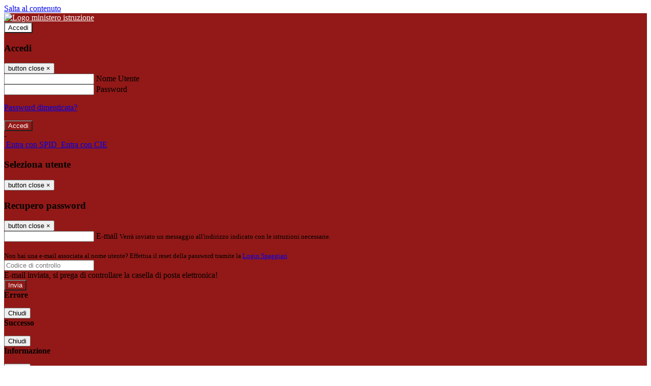

--- FILE ---
content_type: text/html; charset=UTF-8
request_url: https://www.liceoulivi.it/pagine/collegio-docenti-9
body_size: 33348
content:

<!DOCTYPE html>
<html lang="it">
<head>
<title>Collegio docenti | Liceo Scientifico Ulivi Parma</title>
<meta http-equiv="Content-Type" content="text/html; charset=UTF-8"><script type="text/javascript">(window.NREUM||(NREUM={})).init={ajax:{deny_list:["bam.eu01.nr-data.net"]},feature_flags:["soft_nav"]};(window.NREUM||(NREUM={})).loader_config={licenseKey:"NRJS-b189f93cf95288b92d1",applicationID:"156686898",browserID:"156687163"};;/*! For license information please see nr-loader-rum-1.306.0.min.js.LICENSE.txt */
(()=>{var e,t,r={122:(e,t,r)=>{"use strict";r.d(t,{a:()=>i});var n=r(944);function i(e,t){try{if(!e||"object"!=typeof e)return(0,n.R)(3);if(!t||"object"!=typeof t)return(0,n.R)(4);const r=Object.create(Object.getPrototypeOf(t),Object.getOwnPropertyDescriptors(t)),a=0===Object.keys(r).length?e:r;for(let o in a)if(void 0!==e[o])try{if(null===e[o]){r[o]=null;continue}Array.isArray(e[o])&&Array.isArray(t[o])?r[o]=Array.from(new Set([...e[o],...t[o]])):"object"==typeof e[o]&&"object"==typeof t[o]?r[o]=i(e[o],t[o]):r[o]=e[o]}catch(e){r[o]||(0,n.R)(1,e)}return r}catch(e){(0,n.R)(2,e)}}},154:(e,t,r)=>{"use strict";r.d(t,{OF:()=>c,RI:()=>i,WN:()=>u,bv:()=>a,eN:()=>l,gm:()=>o,mw:()=>s,sb:()=>d});var n=r(863);const i="undefined"!=typeof window&&!!window.document,a="undefined"!=typeof WorkerGlobalScope&&("undefined"!=typeof self&&self instanceof WorkerGlobalScope&&self.navigator instanceof WorkerNavigator||"undefined"!=typeof globalThis&&globalThis instanceof WorkerGlobalScope&&globalThis.navigator instanceof WorkerNavigator),o=i?window:"undefined"!=typeof WorkerGlobalScope&&("undefined"!=typeof self&&self instanceof WorkerGlobalScope&&self||"undefined"!=typeof globalThis&&globalThis instanceof WorkerGlobalScope&&globalThis),s=Boolean("hidden"===o?.document?.visibilityState),c=/iPad|iPhone|iPod/.test(o.navigator?.userAgent),d=c&&"undefined"==typeof SharedWorker,u=((()=>{const e=o.navigator?.userAgent?.match(/Firefox[/\s](\d+\.\d+)/);Array.isArray(e)&&e.length>=2&&e[1]})(),Date.now()-(0,n.t)()),l=()=>"undefined"!=typeof PerformanceNavigationTiming&&o?.performance?.getEntriesByType("navigation")?.[0]?.responseStart},163:(e,t,r)=>{"use strict";r.d(t,{j:()=>E});var n=r(384),i=r(741);var a=r(555);r(860).K7.genericEvents;const o="experimental.resources",s="register",c=e=>{if(!e||"string"!=typeof e)return!1;try{document.createDocumentFragment().querySelector(e)}catch{return!1}return!0};var d=r(614),u=r(944),l=r(122);const f="[data-nr-mask]",g=e=>(0,l.a)(e,(()=>{const e={feature_flags:[],experimental:{allow_registered_children:!1,resources:!1},mask_selector:"*",block_selector:"[data-nr-block]",mask_input_options:{color:!1,date:!1,"datetime-local":!1,email:!1,month:!1,number:!1,range:!1,search:!1,tel:!1,text:!1,time:!1,url:!1,week:!1,textarea:!1,select:!1,password:!0}};return{ajax:{deny_list:void 0,block_internal:!0,enabled:!0,autoStart:!0},api:{get allow_registered_children(){return e.feature_flags.includes(s)||e.experimental.allow_registered_children},set allow_registered_children(t){e.experimental.allow_registered_children=t},duplicate_registered_data:!1},browser_consent_mode:{enabled:!1},distributed_tracing:{enabled:void 0,exclude_newrelic_header:void 0,cors_use_newrelic_header:void 0,cors_use_tracecontext_headers:void 0,allowed_origins:void 0},get feature_flags(){return e.feature_flags},set feature_flags(t){e.feature_flags=t},generic_events:{enabled:!0,autoStart:!0},harvest:{interval:30},jserrors:{enabled:!0,autoStart:!0},logging:{enabled:!0,autoStart:!0},metrics:{enabled:!0,autoStart:!0},obfuscate:void 0,page_action:{enabled:!0},page_view_event:{enabled:!0,autoStart:!0},page_view_timing:{enabled:!0,autoStart:!0},performance:{capture_marks:!1,capture_measures:!1,capture_detail:!0,resources:{get enabled(){return e.feature_flags.includes(o)||e.experimental.resources},set enabled(t){e.experimental.resources=t},asset_types:[],first_party_domains:[],ignore_newrelic:!0}},privacy:{cookies_enabled:!0},proxy:{assets:void 0,beacon:void 0},session:{expiresMs:d.wk,inactiveMs:d.BB},session_replay:{autoStart:!0,enabled:!1,preload:!1,sampling_rate:10,error_sampling_rate:100,collect_fonts:!1,inline_images:!1,fix_stylesheets:!0,mask_all_inputs:!0,get mask_text_selector(){return e.mask_selector},set mask_text_selector(t){c(t)?e.mask_selector="".concat(t,",").concat(f):""===t||null===t?e.mask_selector=f:(0,u.R)(5,t)},get block_class(){return"nr-block"},get ignore_class(){return"nr-ignore"},get mask_text_class(){return"nr-mask"},get block_selector(){return e.block_selector},set block_selector(t){c(t)?e.block_selector+=",".concat(t):""!==t&&(0,u.R)(6,t)},get mask_input_options(){return e.mask_input_options},set mask_input_options(t){t&&"object"==typeof t?e.mask_input_options={...t,password:!0}:(0,u.R)(7,t)}},session_trace:{enabled:!0,autoStart:!0},soft_navigations:{enabled:!0,autoStart:!0},spa:{enabled:!0,autoStart:!0},ssl:void 0,user_actions:{enabled:!0,elementAttributes:["id","className","tagName","type"]}}})());var p=r(154),m=r(324);let h=0;const v={buildEnv:m.F3,distMethod:m.Xs,version:m.xv,originTime:p.WN},b={consented:!1},y={appMetadata:{},get consented(){return this.session?.state?.consent||b.consented},set consented(e){b.consented=e},customTransaction:void 0,denyList:void 0,disabled:!1,harvester:void 0,isolatedBacklog:!1,isRecording:!1,loaderType:void 0,maxBytes:3e4,obfuscator:void 0,onerror:void 0,ptid:void 0,releaseIds:{},session:void 0,timeKeeper:void 0,registeredEntities:[],jsAttributesMetadata:{bytes:0},get harvestCount(){return++h}},_=e=>{const t=(0,l.a)(e,y),r=Object.keys(v).reduce((e,t)=>(e[t]={value:v[t],writable:!1,configurable:!0,enumerable:!0},e),{});return Object.defineProperties(t,r)};var w=r(701);const x=e=>{const t=e.startsWith("http");e+="/",r.p=t?e:"https://"+e};var S=r(836),k=r(241);const R={accountID:void 0,trustKey:void 0,agentID:void 0,licenseKey:void 0,applicationID:void 0,xpid:void 0},A=e=>(0,l.a)(e,R),T=new Set;function E(e,t={},r,o){let{init:s,info:c,loader_config:d,runtime:u={},exposed:l=!0}=t;if(!c){const e=(0,n.pV)();s=e.init,c=e.info,d=e.loader_config}e.init=g(s||{}),e.loader_config=A(d||{}),c.jsAttributes??={},p.bv&&(c.jsAttributes.isWorker=!0),e.info=(0,a.D)(c);const f=e.init,m=[c.beacon,c.errorBeacon];T.has(e.agentIdentifier)||(f.proxy.assets&&(x(f.proxy.assets),m.push(f.proxy.assets)),f.proxy.beacon&&m.push(f.proxy.beacon),e.beacons=[...m],function(e){const t=(0,n.pV)();Object.getOwnPropertyNames(i.W.prototype).forEach(r=>{const n=i.W.prototype[r];if("function"!=typeof n||"constructor"===n)return;let a=t[r];e[r]&&!1!==e.exposed&&"micro-agent"!==e.runtime?.loaderType&&(t[r]=(...t)=>{const n=e[r](...t);return a?a(...t):n})})}(e),(0,n.US)("activatedFeatures",w.B),e.runSoftNavOverSpa&&=!0===f.soft_navigations.enabled&&f.feature_flags.includes("soft_nav")),u.denyList=[...f.ajax.deny_list||[],...f.ajax.block_internal?m:[]],u.ptid=e.agentIdentifier,u.loaderType=r,e.runtime=_(u),T.has(e.agentIdentifier)||(e.ee=S.ee.get(e.agentIdentifier),e.exposed=l,(0,k.W)({agentIdentifier:e.agentIdentifier,drained:!!w.B?.[e.agentIdentifier],type:"lifecycle",name:"initialize",feature:void 0,data:e.config})),T.add(e.agentIdentifier)}},234:(e,t,r)=>{"use strict";r.d(t,{W:()=>a});var n=r(836),i=r(687);class a{constructor(e,t){this.agentIdentifier=e,this.ee=n.ee.get(e),this.featureName=t,this.blocked=!1}deregisterDrain(){(0,i.x3)(this.agentIdentifier,this.featureName)}}},241:(e,t,r)=>{"use strict";r.d(t,{W:()=>a});var n=r(154);const i="newrelic";function a(e={}){try{n.gm.dispatchEvent(new CustomEvent(i,{detail:e}))}catch(e){}}},261:(e,t,r)=>{"use strict";r.d(t,{$9:()=>d,BL:()=>s,CH:()=>g,Dl:()=>_,Fw:()=>y,PA:()=>h,Pl:()=>n,Pv:()=>k,Tb:()=>l,U2:()=>a,V1:()=>S,Wb:()=>x,bt:()=>b,cD:()=>v,d3:()=>w,dT:()=>c,eY:()=>p,fF:()=>f,hG:()=>i,k6:()=>o,nb:()=>m,o5:()=>u});const n="api-",i="addPageAction",a="addToTrace",o="addRelease",s="finished",c="interaction",d="log",u="noticeError",l="pauseReplay",f="recordCustomEvent",g="recordReplay",p="register",m="setApplicationVersion",h="setCurrentRouteName",v="setCustomAttribute",b="setErrorHandler",y="setPageViewName",_="setUserId",w="start",x="wrapLogger",S="measure",k="consent"},289:(e,t,r)=>{"use strict";r.d(t,{GG:()=>o,Qr:()=>c,sB:()=>s});var n=r(878),i=r(389);function a(){return"undefined"==typeof document||"complete"===document.readyState}function o(e,t){if(a())return e();const r=(0,i.J)(e),o=setInterval(()=>{a()&&(clearInterval(o),r())},500);(0,n.sp)("load",r,t)}function s(e){if(a())return e();(0,n.DD)("DOMContentLoaded",e)}function c(e){if(a())return e();(0,n.sp)("popstate",e)}},324:(e,t,r)=>{"use strict";r.d(t,{F3:()=>i,Xs:()=>a,xv:()=>n});const n="1.306.0",i="PROD",a="CDN"},374:(e,t,r)=>{r.nc=(()=>{try{return document?.currentScript?.nonce}catch(e){}return""})()},384:(e,t,r)=>{"use strict";r.d(t,{NT:()=>o,US:()=>u,Zm:()=>s,bQ:()=>d,dV:()=>c,pV:()=>l});var n=r(154),i=r(863),a=r(910);const o={beacon:"bam.nr-data.net",errorBeacon:"bam.nr-data.net"};function s(){return n.gm.NREUM||(n.gm.NREUM={}),void 0===n.gm.newrelic&&(n.gm.newrelic=n.gm.NREUM),n.gm.NREUM}function c(){let e=s();return e.o||(e.o={ST:n.gm.setTimeout,SI:n.gm.setImmediate||n.gm.setInterval,CT:n.gm.clearTimeout,XHR:n.gm.XMLHttpRequest,REQ:n.gm.Request,EV:n.gm.Event,PR:n.gm.Promise,MO:n.gm.MutationObserver,FETCH:n.gm.fetch,WS:n.gm.WebSocket},(0,a.i)(...Object.values(e.o))),e}function d(e,t){let r=s();r.initializedAgents??={},t.initializedAt={ms:(0,i.t)(),date:new Date},r.initializedAgents[e]=t}function u(e,t){s()[e]=t}function l(){return function(){let e=s();const t=e.info||{};e.info={beacon:o.beacon,errorBeacon:o.errorBeacon,...t}}(),function(){let e=s();const t=e.init||{};e.init={...t}}(),c(),function(){let e=s();const t=e.loader_config||{};e.loader_config={...t}}(),s()}},389:(e,t,r)=>{"use strict";function n(e,t=500,r={}){const n=r?.leading||!1;let i;return(...r)=>{n&&void 0===i&&(e.apply(this,r),i=setTimeout(()=>{i=clearTimeout(i)},t)),n||(clearTimeout(i),i=setTimeout(()=>{e.apply(this,r)},t))}}function i(e){let t=!1;return(...r)=>{t||(t=!0,e.apply(this,r))}}r.d(t,{J:()=>i,s:()=>n})},555:(e,t,r)=>{"use strict";r.d(t,{D:()=>s,f:()=>o});var n=r(384),i=r(122);const a={beacon:n.NT.beacon,errorBeacon:n.NT.errorBeacon,licenseKey:void 0,applicationID:void 0,sa:void 0,queueTime:void 0,applicationTime:void 0,ttGuid:void 0,user:void 0,account:void 0,product:void 0,extra:void 0,jsAttributes:{},userAttributes:void 0,atts:void 0,transactionName:void 0,tNamePlain:void 0};function o(e){try{return!!e.licenseKey&&!!e.errorBeacon&&!!e.applicationID}catch(e){return!1}}const s=e=>(0,i.a)(e,a)},566:(e,t,r)=>{"use strict";r.d(t,{LA:()=>s,bz:()=>o});var n=r(154);const i="xxxxxxxx-xxxx-4xxx-yxxx-xxxxxxxxxxxx";function a(e,t){return e?15&e[t]:16*Math.random()|0}function o(){const e=n.gm?.crypto||n.gm?.msCrypto;let t,r=0;return e&&e.getRandomValues&&(t=e.getRandomValues(new Uint8Array(30))),i.split("").map(e=>"x"===e?a(t,r++).toString(16):"y"===e?(3&a()|8).toString(16):e).join("")}function s(e){const t=n.gm?.crypto||n.gm?.msCrypto;let r,i=0;t&&t.getRandomValues&&(r=t.getRandomValues(new Uint8Array(e)));const o=[];for(var s=0;s<e;s++)o.push(a(r,i++).toString(16));return o.join("")}},606:(e,t,r)=>{"use strict";r.d(t,{i:()=>a});var n=r(908);a.on=o;var i=a.handlers={};function a(e,t,r,a){o(a||n.d,i,e,t,r)}function o(e,t,r,i,a){a||(a="feature"),e||(e=n.d);var o=t[a]=t[a]||{};(o[r]=o[r]||[]).push([e,i])}},607:(e,t,r)=>{"use strict";r.d(t,{W:()=>n});const n=(0,r(566).bz)()},614:(e,t,r)=>{"use strict";r.d(t,{BB:()=>o,H3:()=>n,g:()=>d,iL:()=>c,tS:()=>s,uh:()=>i,wk:()=>a});const n="NRBA",i="SESSION",a=144e5,o=18e5,s={STARTED:"session-started",PAUSE:"session-pause",RESET:"session-reset",RESUME:"session-resume",UPDATE:"session-update"},c={SAME_TAB:"same-tab",CROSS_TAB:"cross-tab"},d={OFF:0,FULL:1,ERROR:2}},630:(e,t,r)=>{"use strict";r.d(t,{T:()=>n});const n=r(860).K7.pageViewEvent},646:(e,t,r)=>{"use strict";r.d(t,{y:()=>n});class n{constructor(e){this.contextId=e}}},687:(e,t,r)=>{"use strict";r.d(t,{Ak:()=>d,Ze:()=>f,x3:()=>u});var n=r(241),i=r(836),a=r(606),o=r(860),s=r(646);const c={};function d(e,t){const r={staged:!1,priority:o.P3[t]||0};l(e),c[e].get(t)||c[e].set(t,r)}function u(e,t){e&&c[e]&&(c[e].get(t)&&c[e].delete(t),p(e,t,!1),c[e].size&&g(e))}function l(e){if(!e)throw new Error("agentIdentifier required");c[e]||(c[e]=new Map)}function f(e="",t="feature",r=!1){if(l(e),!e||!c[e].get(t)||r)return p(e,t);c[e].get(t).staged=!0,g(e)}function g(e){const t=Array.from(c[e]);t.every(([e,t])=>t.staged)&&(t.sort((e,t)=>e[1].priority-t[1].priority),t.forEach(([t])=>{c[e].delete(t),p(e,t)}))}function p(e,t,r=!0){const o=e?i.ee.get(e):i.ee,c=a.i.handlers;if(!o.aborted&&o.backlog&&c){if((0,n.W)({agentIdentifier:e,type:"lifecycle",name:"drain",feature:t}),r){const e=o.backlog[t],r=c[t];if(r){for(let t=0;e&&t<e.length;++t)m(e[t],r);Object.entries(r).forEach(([e,t])=>{Object.values(t||{}).forEach(t=>{t[0]?.on&&t[0]?.context()instanceof s.y&&t[0].on(e,t[1])})})}}o.isolatedBacklog||delete c[t],o.backlog[t]=null,o.emit("drain-"+t,[])}}function m(e,t){var r=e[1];Object.values(t[r]||{}).forEach(t=>{var r=e[0];if(t[0]===r){var n=t[1],i=e[3],a=e[2];n.apply(i,a)}})}},699:(e,t,r)=>{"use strict";r.d(t,{It:()=>a,KC:()=>s,No:()=>i,qh:()=>o});var n=r(860);const i=16e3,a=1e6,o="SESSION_ERROR",s={[n.K7.logging]:!0,[n.K7.genericEvents]:!1,[n.K7.jserrors]:!1,[n.K7.ajax]:!1}},701:(e,t,r)=>{"use strict";r.d(t,{B:()=>a,t:()=>o});var n=r(241);const i=new Set,a={};function o(e,t){const r=t.agentIdentifier;a[r]??={},e&&"object"==typeof e&&(i.has(r)||(t.ee.emit("rumresp",[e]),a[r]=e,i.add(r),(0,n.W)({agentIdentifier:r,loaded:!0,drained:!0,type:"lifecycle",name:"load",feature:void 0,data:e})))}},741:(e,t,r)=>{"use strict";r.d(t,{W:()=>a});var n=r(944),i=r(261);class a{#e(e,...t){if(this[e]!==a.prototype[e])return this[e](...t);(0,n.R)(35,e)}addPageAction(e,t){return this.#e(i.hG,e,t)}register(e){return this.#e(i.eY,e)}recordCustomEvent(e,t){return this.#e(i.fF,e,t)}setPageViewName(e,t){return this.#e(i.Fw,e,t)}setCustomAttribute(e,t,r){return this.#e(i.cD,e,t,r)}noticeError(e,t){return this.#e(i.o5,e,t)}setUserId(e){return this.#e(i.Dl,e)}setApplicationVersion(e){return this.#e(i.nb,e)}setErrorHandler(e){return this.#e(i.bt,e)}addRelease(e,t){return this.#e(i.k6,e,t)}log(e,t){return this.#e(i.$9,e,t)}start(){return this.#e(i.d3)}finished(e){return this.#e(i.BL,e)}recordReplay(){return this.#e(i.CH)}pauseReplay(){return this.#e(i.Tb)}addToTrace(e){return this.#e(i.U2,e)}setCurrentRouteName(e){return this.#e(i.PA,e)}interaction(e){return this.#e(i.dT,e)}wrapLogger(e,t,r){return this.#e(i.Wb,e,t,r)}measure(e,t){return this.#e(i.V1,e,t)}consent(e){return this.#e(i.Pv,e)}}},782:(e,t,r)=>{"use strict";r.d(t,{T:()=>n});const n=r(860).K7.pageViewTiming},836:(e,t,r)=>{"use strict";r.d(t,{P:()=>s,ee:()=>c});var n=r(384),i=r(990),a=r(646),o=r(607);const s="nr@context:".concat(o.W),c=function e(t,r){var n={},o={},u={},l=!1;try{l=16===r.length&&d.initializedAgents?.[r]?.runtime.isolatedBacklog}catch(e){}var f={on:p,addEventListener:p,removeEventListener:function(e,t){var r=n[e];if(!r)return;for(var i=0;i<r.length;i++)r[i]===t&&r.splice(i,1)},emit:function(e,r,n,i,a){!1!==a&&(a=!0);if(c.aborted&&!i)return;t&&a&&t.emit(e,r,n);var s=g(n);m(e).forEach(e=>{e.apply(s,r)});var d=v()[o[e]];d&&d.push([f,e,r,s]);return s},get:h,listeners:m,context:g,buffer:function(e,t){const r=v();if(t=t||"feature",f.aborted)return;Object.entries(e||{}).forEach(([e,n])=>{o[n]=t,t in r||(r[t]=[])})},abort:function(){f._aborted=!0,Object.keys(f.backlog).forEach(e=>{delete f.backlog[e]})},isBuffering:function(e){return!!v()[o[e]]},debugId:r,backlog:l?{}:t&&"object"==typeof t.backlog?t.backlog:{},isolatedBacklog:l};return Object.defineProperty(f,"aborted",{get:()=>{let e=f._aborted||!1;return e||(t&&(e=t.aborted),e)}}),f;function g(e){return e&&e instanceof a.y?e:e?(0,i.I)(e,s,()=>new a.y(s)):new a.y(s)}function p(e,t){n[e]=m(e).concat(t)}function m(e){return n[e]||[]}function h(t){return u[t]=u[t]||e(f,t)}function v(){return f.backlog}}(void 0,"globalEE"),d=(0,n.Zm)();d.ee||(d.ee=c)},843:(e,t,r)=>{"use strict";r.d(t,{G:()=>a,u:()=>i});var n=r(878);function i(e,t=!1,r,i){(0,n.DD)("visibilitychange",function(){if(t)return void("hidden"===document.visibilityState&&e());e(document.visibilityState)},r,i)}function a(e,t,r){(0,n.sp)("pagehide",e,t,r)}},860:(e,t,r)=>{"use strict";r.d(t,{$J:()=>u,K7:()=>c,P3:()=>d,XX:()=>i,Yy:()=>s,df:()=>a,qY:()=>n,v4:()=>o});const n="events",i="jserrors",a="browser/blobs",o="rum",s="browser/logs",c={ajax:"ajax",genericEvents:"generic_events",jserrors:i,logging:"logging",metrics:"metrics",pageAction:"page_action",pageViewEvent:"page_view_event",pageViewTiming:"page_view_timing",sessionReplay:"session_replay",sessionTrace:"session_trace",softNav:"soft_navigations",spa:"spa"},d={[c.pageViewEvent]:1,[c.pageViewTiming]:2,[c.metrics]:3,[c.jserrors]:4,[c.spa]:5,[c.ajax]:6,[c.sessionTrace]:7,[c.softNav]:8,[c.sessionReplay]:9,[c.logging]:10,[c.genericEvents]:11},u={[c.pageViewEvent]:o,[c.pageViewTiming]:n,[c.ajax]:n,[c.spa]:n,[c.softNav]:n,[c.metrics]:i,[c.jserrors]:i,[c.sessionTrace]:a,[c.sessionReplay]:a,[c.logging]:s,[c.genericEvents]:"ins"}},863:(e,t,r)=>{"use strict";function n(){return Math.floor(performance.now())}r.d(t,{t:()=>n})},878:(e,t,r)=>{"use strict";function n(e,t){return{capture:e,passive:!1,signal:t}}function i(e,t,r=!1,i){window.addEventListener(e,t,n(r,i))}function a(e,t,r=!1,i){document.addEventListener(e,t,n(r,i))}r.d(t,{DD:()=>a,jT:()=>n,sp:()=>i})},908:(e,t,r)=>{"use strict";r.d(t,{d:()=>n,p:()=>i});var n=r(836).ee.get("handle");function i(e,t,r,i,a){a?(a.buffer([e],i),a.emit(e,t,r)):(n.buffer([e],i),n.emit(e,t,r))}},910:(e,t,r)=>{"use strict";r.d(t,{i:()=>a});var n=r(944);const i=new Map;function a(...e){return e.every(e=>{if(i.has(e))return i.get(e);const t="function"==typeof e?e.toString():"",r=t.includes("[native code]"),a=t.includes("nrWrapper");return r||a||(0,n.R)(64,e?.name||t),i.set(e,r),r})}},944:(e,t,r)=>{"use strict";r.d(t,{R:()=>i});var n=r(241);function i(e,t){"function"==typeof console.debug&&(console.debug("New Relic Warning: https://github.com/newrelic/newrelic-browser-agent/blob/main/docs/warning-codes.md#".concat(e),t),(0,n.W)({agentIdentifier:null,drained:null,type:"data",name:"warn",feature:"warn",data:{code:e,secondary:t}}))}},969:(e,t,r)=>{"use strict";r.d(t,{TZ:()=>n,XG:()=>s,rs:()=>i,xV:()=>o,z_:()=>a});const n=r(860).K7.metrics,i="sm",a="cm",o="storeSupportabilityMetrics",s="storeEventMetrics"},990:(e,t,r)=>{"use strict";r.d(t,{I:()=>i});var n=Object.prototype.hasOwnProperty;function i(e,t,r){if(n.call(e,t))return e[t];var i=r();if(Object.defineProperty&&Object.keys)try{return Object.defineProperty(e,t,{value:i,writable:!0,enumerable:!1}),i}catch(e){}return e[t]=i,i}}},n={};function i(e){var t=n[e];if(void 0!==t)return t.exports;var a=n[e]={exports:{}};return r[e](a,a.exports,i),a.exports}i.m=r,i.d=(e,t)=>{for(var r in t)i.o(t,r)&&!i.o(e,r)&&Object.defineProperty(e,r,{enumerable:!0,get:t[r]})},i.f={},i.e=e=>Promise.all(Object.keys(i.f).reduce((t,r)=>(i.f[r](e,t),t),[])),i.u=e=>"nr-rum-1.306.0.min.js",i.o=(e,t)=>Object.prototype.hasOwnProperty.call(e,t),e={},t="NRBA-1.306.0.PROD:",i.l=(r,n,a,o)=>{if(e[r])e[r].push(n);else{var s,c;if(void 0!==a)for(var d=document.getElementsByTagName("script"),u=0;u<d.length;u++){var l=d[u];if(l.getAttribute("src")==r||l.getAttribute("data-webpack")==t+a){s=l;break}}if(!s){c=!0;var f={296:"sha512-XHJAyYwsxAD4jnOFenBf2aq49/pv28jKOJKs7YGQhagYYI2Zk8nHflZPdd7WiilkmEkgIZQEFX4f1AJMoyzKwA=="};(s=document.createElement("script")).charset="utf-8",i.nc&&s.setAttribute("nonce",i.nc),s.setAttribute("data-webpack",t+a),s.src=r,0!==s.src.indexOf(window.location.origin+"/")&&(s.crossOrigin="anonymous"),f[o]&&(s.integrity=f[o])}e[r]=[n];var g=(t,n)=>{s.onerror=s.onload=null,clearTimeout(p);var i=e[r];if(delete e[r],s.parentNode&&s.parentNode.removeChild(s),i&&i.forEach(e=>e(n)),t)return t(n)},p=setTimeout(g.bind(null,void 0,{type:"timeout",target:s}),12e4);s.onerror=g.bind(null,s.onerror),s.onload=g.bind(null,s.onload),c&&document.head.appendChild(s)}},i.r=e=>{"undefined"!=typeof Symbol&&Symbol.toStringTag&&Object.defineProperty(e,Symbol.toStringTag,{value:"Module"}),Object.defineProperty(e,"__esModule",{value:!0})},i.p="https://js-agent.newrelic.com/",(()=>{var e={374:0,840:0};i.f.j=(t,r)=>{var n=i.o(e,t)?e[t]:void 0;if(0!==n)if(n)r.push(n[2]);else{var a=new Promise((r,i)=>n=e[t]=[r,i]);r.push(n[2]=a);var o=i.p+i.u(t),s=new Error;i.l(o,r=>{if(i.o(e,t)&&(0!==(n=e[t])&&(e[t]=void 0),n)){var a=r&&("load"===r.type?"missing":r.type),o=r&&r.target&&r.target.src;s.message="Loading chunk "+t+" failed: ("+a+": "+o+")",s.name="ChunkLoadError",s.type=a,s.request=o,n[1](s)}},"chunk-"+t,t)}};var t=(t,r)=>{var n,a,[o,s,c]=r,d=0;if(o.some(t=>0!==e[t])){for(n in s)i.o(s,n)&&(i.m[n]=s[n]);if(c)c(i)}for(t&&t(r);d<o.length;d++)a=o[d],i.o(e,a)&&e[a]&&e[a][0](),e[a]=0},r=self["webpackChunk:NRBA-1.306.0.PROD"]=self["webpackChunk:NRBA-1.306.0.PROD"]||[];r.forEach(t.bind(null,0)),r.push=t.bind(null,r.push.bind(r))})(),(()=>{"use strict";i(374);var e=i(566),t=i(741);class r extends t.W{agentIdentifier=(0,e.LA)(16)}var n=i(860);const a=Object.values(n.K7);var o=i(163);var s=i(908),c=i(863),d=i(261),u=i(241),l=i(944),f=i(701),g=i(969);function p(e,t,i,a){const o=a||i;!o||o[e]&&o[e]!==r.prototype[e]||(o[e]=function(){(0,s.p)(g.xV,["API/"+e+"/called"],void 0,n.K7.metrics,i.ee),(0,u.W)({agentIdentifier:i.agentIdentifier,drained:!!f.B?.[i.agentIdentifier],type:"data",name:"api",feature:d.Pl+e,data:{}});try{return t.apply(this,arguments)}catch(e){(0,l.R)(23,e)}})}function m(e,t,r,n,i){const a=e.info;null===r?delete a.jsAttributes[t]:a.jsAttributes[t]=r,(i||null===r)&&(0,s.p)(d.Pl+n,[(0,c.t)(),t,r],void 0,"session",e.ee)}var h=i(687),v=i(234),b=i(289),y=i(154),_=i(384);const w=e=>y.RI&&!0===e?.privacy.cookies_enabled;function x(e){return!!(0,_.dV)().o.MO&&w(e)&&!0===e?.session_trace.enabled}var S=i(389),k=i(699);class R extends v.W{constructor(e,t){super(e.agentIdentifier,t),this.agentRef=e,this.abortHandler=void 0,this.featAggregate=void 0,this.loadedSuccessfully=void 0,this.onAggregateImported=new Promise(e=>{this.loadedSuccessfully=e}),this.deferred=Promise.resolve(),!1===e.init[this.featureName].autoStart?this.deferred=new Promise((t,r)=>{this.ee.on("manual-start-all",(0,S.J)(()=>{(0,h.Ak)(e.agentIdentifier,this.featureName),t()}))}):(0,h.Ak)(e.agentIdentifier,t)}importAggregator(e,t,r={}){if(this.featAggregate)return;const n=async()=>{let n;await this.deferred;try{if(w(e.init)){const{setupAgentSession:t}=await i.e(296).then(i.bind(i,305));n=t(e)}}catch(e){(0,l.R)(20,e),this.ee.emit("internal-error",[e]),(0,s.p)(k.qh,[e],void 0,this.featureName,this.ee)}try{if(!this.#t(this.featureName,n,e.init))return(0,h.Ze)(this.agentIdentifier,this.featureName),void this.loadedSuccessfully(!1);const{Aggregate:i}=await t();this.featAggregate=new i(e,r),e.runtime.harvester.initializedAggregates.push(this.featAggregate),this.loadedSuccessfully(!0)}catch(e){(0,l.R)(34,e),this.abortHandler?.(),(0,h.Ze)(this.agentIdentifier,this.featureName,!0),this.loadedSuccessfully(!1),this.ee&&this.ee.abort()}};y.RI?(0,b.GG)(()=>n(),!0):n()}#t(e,t,r){if(this.blocked)return!1;switch(e){case n.K7.sessionReplay:return x(r)&&!!t;case n.K7.sessionTrace:return!!t;default:return!0}}}var A=i(630),T=i(614);class E extends R{static featureName=A.T;constructor(e){var t;super(e,A.T),this.setupInspectionEvents(e.agentIdentifier),t=e,p(d.Fw,function(e,r){"string"==typeof e&&("/"!==e.charAt(0)&&(e="/"+e),t.runtime.customTransaction=(r||"http://custom.transaction")+e,(0,s.p)(d.Pl+d.Fw,[(0,c.t)()],void 0,void 0,t.ee))},t),this.importAggregator(e,()=>i.e(296).then(i.bind(i,943)))}setupInspectionEvents(e){const t=(t,r)=>{t&&(0,u.W)({agentIdentifier:e,timeStamp:t.timeStamp,loaded:"complete"===t.target.readyState,type:"window",name:r,data:t.target.location+""})};(0,b.sB)(e=>{t(e,"DOMContentLoaded")}),(0,b.GG)(e=>{t(e,"load")}),(0,b.Qr)(e=>{t(e,"navigate")}),this.ee.on(T.tS.UPDATE,(t,r)=>{(0,u.W)({agentIdentifier:e,type:"lifecycle",name:"session",data:r})})}}var N=i(843),I=i(782);class j extends R{static featureName=I.T;constructor(e){super(e,I.T),y.RI&&((0,N.u)(()=>(0,s.p)("docHidden",[(0,c.t)()],void 0,I.T,this.ee),!0),(0,N.G)(()=>(0,s.p)("winPagehide",[(0,c.t)()],void 0,I.T,this.ee)),this.importAggregator(e,()=>i.e(296).then(i.bind(i,117))))}}class P extends R{static featureName=g.TZ;constructor(e){super(e,g.TZ),y.RI&&document.addEventListener("securitypolicyviolation",e=>{(0,s.p)(g.xV,["Generic/CSPViolation/Detected"],void 0,this.featureName,this.ee)}),this.importAggregator(e,()=>i.e(296).then(i.bind(i,623)))}}new class extends r{constructor(e){var t;(super(),y.gm)?(this.features={},(0,_.bQ)(this.agentIdentifier,this),this.desiredFeatures=new Set(e.features||[]),this.desiredFeatures.add(E),this.runSoftNavOverSpa=[...this.desiredFeatures].some(e=>e.featureName===n.K7.softNav),(0,o.j)(this,e,e.loaderType||"agent"),t=this,p(d.cD,function(e,r,n=!1){if("string"==typeof e){if(["string","number","boolean"].includes(typeof r)||null===r)return m(t,e,r,d.cD,n);(0,l.R)(40,typeof r)}else(0,l.R)(39,typeof e)},t),function(e){p(d.Dl,function(t){if("string"==typeof t||null===t)return m(e,"enduser.id",t,d.Dl,!0);(0,l.R)(41,typeof t)},e)}(this),function(e){p(d.nb,function(t){if("string"==typeof t||null===t)return m(e,"application.version",t,d.nb,!1);(0,l.R)(42,typeof t)},e)}(this),function(e){p(d.d3,function(){e.ee.emit("manual-start-all")},e)}(this),function(e){p(d.Pv,function(t=!0){if("boolean"==typeof t){if((0,s.p)(d.Pl+d.Pv,[t],void 0,"session",e.ee),e.runtime.consented=t,t){const t=e.features.page_view_event;t.onAggregateImported.then(e=>{const r=t.featAggregate;e&&!r.sentRum&&r.sendRum()})}}else(0,l.R)(65,typeof t)},e)}(this),this.run()):(0,l.R)(21)}get config(){return{info:this.info,init:this.init,loader_config:this.loader_config,runtime:this.runtime}}get api(){return this}run(){try{const e=function(e){const t={};return a.forEach(r=>{t[r]=!!e[r]?.enabled}),t}(this.init),t=[...this.desiredFeatures];t.sort((e,t)=>n.P3[e.featureName]-n.P3[t.featureName]),t.forEach(t=>{if(!e[t.featureName]&&t.featureName!==n.K7.pageViewEvent)return;if(this.runSoftNavOverSpa&&t.featureName===n.K7.spa)return;if(!this.runSoftNavOverSpa&&t.featureName===n.K7.softNav)return;const r=function(e){switch(e){case n.K7.ajax:return[n.K7.jserrors];case n.K7.sessionTrace:return[n.K7.ajax,n.K7.pageViewEvent];case n.K7.sessionReplay:return[n.K7.sessionTrace];case n.K7.pageViewTiming:return[n.K7.pageViewEvent];default:return[]}}(t.featureName).filter(e=>!(e in this.features));r.length>0&&(0,l.R)(36,{targetFeature:t.featureName,missingDependencies:r}),this.features[t.featureName]=new t(this)})}catch(e){(0,l.R)(22,e);for(const e in this.features)this.features[e].abortHandler?.();const t=(0,_.Zm)();delete t.initializedAgents[this.agentIdentifier]?.features,delete this.sharedAggregator;return t.ee.get(this.agentIdentifier).abort(),!1}}}({features:[E,j,P],loaderType:"lite"})})()})();</script>
<meta name="viewport" content="width=device-width, initial-scale=1, shrink-to-fit=no">
<meta name="title" content="Collegio docenti | Liceo Scientifico Ulivi Parma">
<meta name="description" content="Collegio docenti">
<meta name="keywords" content="">
<meta name="pvw-sede_codice" content="PRLS0002">
<meta name="category" content="Education">


<meta property="og:locale" content="it">
<meta property="og:type" content="article">
<meta property="og:title" content="Collegio docenti">
<meta property="og:description" content="Collegio docenti">
<meta property="og:image" content="">



<link rel="icon" href="/pvw2/img/favicon.png">
<link rel="apple-touch-icon" href="/pvw2/img/favicon.png">

<link rel="stylesheet" href="/pvw2/css/bootstrap-italia.min.css?v=20260106">
<link rel="stylesheet" href="/pvw2/css/font-awesome.css?v=20260106">
<link rel="stylesheet" href="/pvw2/css/xfonts.css?v=20260106">
<link rel="stylesheet" href="/pvw2/css/common.css?v=20260106">
<link rel="stylesheet" href="/pvw2/css/spid.css?v=20260106">
<link rel="stylesheet" href="/commons/lib/jsx/jQuery/plugins/realperson/jquery.realperson.css?v=20260106">

<style>
body
{
font-family: 'Titillium Web';
background-color: #FFFFFF;
}



a, a:hover
{
color: #0000EE;
}

.form-check [type="checkbox"]:checked + label::after
{
border-color: #333;
background-color: #333;
color: #fff;
}

.login_bg
{
background-color: #921917;
}

.login_text, .login_text:hover
{
color: #FFFFFF;
}

.logo_bg
{
background-color: #FFFFFF;
}

.logo_text, .logo_text:hover
{
color: #000000;
}

.menu_bg
{
background-color: #333333;
}

.menu_text, .menu_text:hover
{
color: #FFFFFF;
}

.footer_bg
{
background-color: #921917;
}

.footer_text, .footer_text:hover
{
color: #FFFFFF;
}

.primario_text, .primario_text:hover
{
color: #921917;
}

.secondario_text, .secondario_text:hover
{
color: #333333;
}


/*===================================================*/
/* Personalizzazione Sfondo Testata / Menù / Footer */
/*=================================================*/

.it-header-wrapper .it-header-slim-wrapper {
background: #921917;
}

.it-header-slim-wrapper .it-header-slim-wrapper-content a {
color: #FFFFFF;
}

.it-header-slim-wrapper .it-header-slim-wrapper-content .modal a {
color: #0000EE;
}

.it-header-slim-wrapper .it-header-slim-wrapper-content a .icon {
fill: #FFFFFF;
}

.it-header-wrapper .it-header-center-wrapper {
background-color: #FFFFFF!important;
}

.it-header-center-wrapper .it-header-center-content-wrapper .it-brand-wrapper a {
color: #000000;
}

.it-header-wrapper .it-header-navbar-wrapper {
background: #333333;
}

.navbar .navbar-collapsable .navbar-nav li a.nav-link {
color: #FFFFFF;
}

.navbar .navbar-collapsable .navbar-nav li a.nav-link.dropdown-toggle svg {
fill: #FFFFFF;
}

.it-header-wrapper .it-header-navbar-wrapper .custom-navbar-toggler svg
{
fill: #FFFFFF;
}



/*==========================================*/
/* Sezione Footer */
/*==========================================*/

.it-footer .it-footer-main {
background-color: #921917;
}

.it-footer-main
{
font-family: "Titillium Web"!important;
color: #FFFFFF;
}

.it-footer-main h3{
color: #FFFFFF;
}

.it-footer-main a{
color: #FFFFFF;
}


/*==========================================*/
/* Login / Social */
/*==========================================*/

.it-header-slim-wrapper .it-header-slim-wrapper-content .header-slim-right-zone .it-access-top-wrapper button {
background: #FFFFFF;
color: #000000;
}

.it-header-slim-wrapper .it-header-slim-wrapper-content .header-slim-right-zone .it-access-top-wrapper input {
background: #FFFFFF;
color: #000000;
}

.it-header-slim-wrapper .it-header-slim-wrapper-content .header-slim-right-zone .it-access-top-wrapper button:hover {
background: #FFFFFF;
}

.it-header-slim-wrapper .it-header-slim-wrapper-content .header-slim-right-zone .link-list-wrapper ul li a span {
color: #333;
}

.it-nav-wrapper .it-header-center-wrapper .it-header-center-content-wrapper .it-right-zone {
color: #000000;
}

.it-nav-wrapper .it-header-center-wrapper .it-header-center-content-wrapper .it-right-zone .it-socials ul .icon {
fill: #000000;
}

.it-nav-wrapper .it-header-center-wrapper .it-header-center-content-wrapper .it-right-zone .it-socials ul li a:hover .icon {
fill: #921917;
}

img.avatar-profile {
border: 2px solid #FFFFFF;
}

/*==========================================*/
/* Login Modal Form */
/*==========================================*/

.modal-dialog .modal-content .md-form label.active {
color: #921917;
}

.modal-dialog .modal-content .btn.color-box {
color: #FFFFFF;
}

.modal-dialog .modal-content .color-box {
background: #921917!important;
}

.modal-dialog .modal-content .btn .fab {
color: #921917!important;
}


/*==========================================*/
/* Logo - Intestazione*/
/*==========================================*/
.it-brand-wrapper .testo_t1, .it-brand-wrapper .testo_t2, .it-brand-wrapper .testo_t3
{
font-family: 'Titillium Web';
color: #000000;
}


/*==========================================*/
/* Menu di navigazione*/
/*==========================================*/

.it-header-navbar-wrapper .link-list-wrapper ul li a span {
color: #333333!important;
}

.it-header-navbar-wrapper .link-list-wrapper ul li a:hover span {
color: #333333!important;
}

.it-header-wrapper .it-nav-wrapper .it-header-navbar-wrapper.sticky
{
background-color: #333333;
}

.navbar .dropdown-menu
{
background-color: #FFFFFF;
}

.navbar .dropdown-menu::before {
background-color: #FFFFFF;
}


/*==========================================*/
/* Sezione News */
/*==========================================*/

.sezione-notizie .card .card-body h3.card-title {
color: #921917;
}

.sezione-notizie a.read-more {
color: #333333;
}

.sezione-notizie .card .card-body h3 a {
color: #921917;
}

.sezione-notizie .card .card-body h3 a:hover {
color: #921917;
}

.sezione-notizie .card .card-body p {
font-family: "Titillium Web";
}

.sezione-notizie .card .card-body p {
color: #333333;
}

.sezione-notizie .card:hover
{
outline: 3px solid #0000EE;
}


/*==========================================*/
/* Sezione news a scorrimento */
/*==========================================*/

.sezione-scorrimento .card .card-body h3 a
{
color: #921917;
}


/*==========================================*/
/* Widgets */
/*==========================================*/

#amministrativo .sezione-ammin:hover
{
outline: 3px solid #0000EE;
}

.sezione-widgets .widget:hover, .sezione-widgets .widget-servizi:hover
{
outline: 3px solid #0000EE;
}


/*==========================================*/
/* Eventi */
/*==========================================*/

.planning-calendar {
font-family: "Titillium Web";
}

.planning-day-listed:focus {
background-color: #FFFFFF;
}

.planning-day.planning-day-today {
background-color: #FFFFFF;
}

.latest-news-feed .latest-news-feed-header{
background-color: #921917;
color: #FFFFFF;
}

.latest-news-feed .latest-news-feed-body h3 a,
.latest-news-feed .latest-news-feed-body h3 a:hover{
color: #921917;
font-family: "Titillium Web";
}

.planning-day.planning-day-today .planning-day-num
{
color: #000000;
}

.planning-day.planning-day-listed.focus--mouse .planning-day-num
{
color: #000000;
}

.planning-day.planning-day-listed:focus .planning-day-num
{
color: #000000;
}

/*==========================================*/
/* Back to top */
/*==========================================*/

.back-to-top, .back-to-top:hover {
background: #FFFFFF;
}

.icon-light {
fill: #000000 !important;
}

/*==========================================*/
/* Breadcrumb & Bottone Scarica Visualizza */
/*==========================================*/

.breadcrumb-container .breadcrumb .breadcrumb-item.active a {
color: #921917;
}

.breadcrumb-container .breadcrumb .breadcrumb-item a {
color: #333;
}


.btn-warning {
color: #fff!important;
background-color: #921917;
border-color: #921917;
}

.btn-warning:hover {
color: #fff!important;
background-color: #3f3e3e;
border-color: #3f3e3e;
}

/*==========================================*/
/* Pagina Semplice */
/*==========================================*/

.contenuto-sito h1
{
color: #921917;
}

.contenuto-sito p a {
color: #0000EE;
}

/*==========================================*/
/* Gruppo di Pagine */
/*==========================================*/

.contenuto-sito .section-gruppo-pagina .content-index--menu ul.lv1 li.list-element.lv1>.media {
background-color: #921917;
color: #FFFFFF!important;
border-bottom: 0px;
}

.contenuto-sito .section-gruppo-pagina .content-index--menu ul.lv1 li.list-element.lv1>.media a {
color: #FFFFFF!important;
border-bottom: 0px;
}


/*==========================================*/
/* Panoramica */
/*==========================================*/

.contenuto-sito.contenuto-panoramica .section_title
{
background: #333333;
}

.contenuto-sito.contenuto-panoramica h1, .contenuto-sito.contenuto-panoramica p
{
color: #FFFFFF;
}


/*==========================================*/
/* Schede / Servizi */
/*==========================================*/

.contenuto-schede-index .section_title
{
background: #333333;
}

.contenuto-schede-index .section_title h1, .contenuto-schede-index .section_title p
{
color: #FFFFFF;
}


/*==========================================*/
/* News */
/*==========================================*/
.contenuto-sito .pagina .card.card-big .flag-icon{
background: #921917;
}

.contenuto-sito .pagina .card.border-left-card {
border-left: 5px solid #921917;
}

.contenuto-sito .pagina .card.card-big .card-body p{
font-family: "Titillium Web",Geneva,Tahoma,sans-serif;
}


/*==========================================*/
/* Amministrazione / Albo */
/*==========================================*/

.amministrazione-trasparente .indice .categorie li.categorie-item.titolo_trasparenza {
background-color: #921917!important;
}

.amministrazione-trasparente .indice .categorie li.categorie-item.titolo_trasparenza label{
color: #FFFFFF!important;
}

.amministrazione-trasparente .indice .categorie li.categorie-item.oggetto_trasparenza a{
color: #921917;
}

.badge-light{
color: #FFFFFF;
background-color: #921917;
}

/* Colonna DX*/

.amministrazione-trasparente .trasparenza-content .tabella-ricerca .search-table2 button{
border: 1px solid #ddd;
background: #fff;
}

.amministrazione-trasparente .trasparenza-content #box-search {
border: 1px solid #ddd;
background: #fff;
}

.amministrazione-trasparente .trasparenza-content #box-categoria {
border: 1px solid #ddd;
background: #fff;
}

.amministrazione-trasparente .trasparenza-content #box-search .form_sez_trasparenza {
color: #767676!important;
}

.amministrazione-trasparente .trasparenza-content #box-categoria .select_trasparenza {
color: #333333;
}


/*==========================================*/
/* Pagina Speciale 1 */
/*==========================================*/

.tabella-standard #testata-tabella, .tabella-standard2 #testata-tabella
{
background:#921917;
color:#FFFFFF;
}

table .odd{
background:#f9f9f9;
}
table .even{
background:#eee;
}

.tabella #testata-tabella{
background:#921917;
color:white;
}

.tabella td, .tabella th{
border: 1px solid #fff;
}

span.orari-precise {
color: #333;
}

span.docente-attivo {
color: #333;
}

#serbatoio-pon #testata-serbatoio {
background:#921917;
color:white;
}

#serbatoio-pon td, #serbatoio-pon th{
border: 1px solid #ccc;
}

/*==========================================*/
/* Pagina Speciale 2: Galleria Video; */
/*==========================================*/

.contenuto-sito .boxvideo {
background-color: #eee;
}

.contenuto-sito .box-video{
background: #fff;
box-shadow: 0 1px 1px rgba(0, 0, 0, 0.15);
}

.video-card-slide .it-video-card-slide {
border: 1px solid #e3e4e6;
}

.video-card-slide .it-video-card-slide .owl-nav button{
background-color: #921917;
color: #fff;
}

.video-card-slide .it-video-card-slide .owl-dots .owl-dot {
background: #921917;
}

/*==========================================*/
/* Pagina Speciale 3: Contatti */
/*==========================================*/

.sezione-contatti {
border: 1px solid #e3e3e3;
background-color: #f5f5f5;
}

.sezione-contatti .contact-dati .unico-info p{
color: #921917;
}

.sezione-contatti .contact-dati .unico-info a{
color: #000;
}

.sezione-contatti .card:after {
background-color: #fff;
}

.sezione-contatti .title-contact h3 {
color: #921917;
}

.sezione-contatti .form-group .input-group-text {
color: #495057;
background-color: #e9ecef;
border: 1px solid #ced4da;
border-radius: .25rem;
}

.sezione-contatti .form-group .input-group input {
border-top: 1px solid #f5f5f5;
}

.sezione-contatti .card-body .send-button .btn-rounded {
color: #333333;
background-color: #FFFFFF;
}

/* ---------------------------*/

.sezione-informazione-scuola {
border: 1px solid #e3e3e3;
background-color: #f5f5f5;
}

.sezione-informazione-scuola #tabelle-orari {
background-color: #fff;
}

.sezione-informazione-scuola #tabelle-orari td {
border: 1px solid#ccc;
}

.sezione-informazione-scuola .nota-bene a {
color: #921917;
}


/*==========================================*/
/* Varie */
/*==========================================*/

.rssmaintitle
{
background-color: #921917;
color: #FFFFFF;
}

.rsstitle
{
color: #921917;
}

.rsstext
{
color: #333333;
}

:focus:not(.focus--mouse):not([data-focus-mouse="true"]) {
border-color: #0000EE !important;
box-shadow: 0 0 0 2px #0000EE !important;
outline: 0 !important;
}


/*==========================================*/
/* MEDIA QUERIES */
/*==========================================*/

@media (max-width: 1200px) and (min-width: 992px){

}

@media (max-width: 991px) and (min-width: 768px){
.it-header-wrapper .it-header-navbar-wrapper {
background: none;
color: #FFFFFF;
}

img.avatar-profile {
border: 2px solid #FFFFFF;
}

.navbar .navbar-collapsable .menu-wrapper {
background-color: #333333;
}

.navbar .navbar-collapsable .navbar-nav li a.nav-link {
color: #FFFFFF;
}

.it-header-navbar-wrapper .link-list-wrapper ul li h3 {
color: #FFFFFF;
}

.navbar .navbar-collapsable .navbar-nav li a.nav-link.dropdown-toggle svg {
fill: #FFFFFF;
}

.it-header-navbar-wrapper .link-list-wrapper ul li a span {
color: #333333!important;
}

.it-header-navbar-wrapper .link-list-wrapper ul li a:hover span {
color: #333333!important;
}

.amministrazione-trasparente .trasparenza-content #box-categoria .select_trasparenza {
color: #333333;
}
}

@media (max-width: 767px) and (min-width: 408px){
}

@media (max-width: 767px){
.it-header-wrapper .it-header-navbar-wrapper {
background: none;
color: #FFFFFF;
}

img.avatar-profile {
border: 2px solid #FFFFFF;
}

.navbar .navbar-collapsable .menu-wrapper {
background-color: #333333;
}

.navbar .navbar-collapsable .navbar-nav li a.nav-link {
color: #FFFFFF;
}


.it-header-navbar-wrapper .link-list-wrapper ul li h3 {
color: #FFFFFF;
}

.navbar .navbar-collapsable .navbar-nav li a.nav-link.dropdown-toggle svg {
fill: #FFFFFF;
}

.it-header-navbar-wrapper .link-list-wrapper ul li a span {
color: #333333!important;
}

.it-header-navbar-wrapper .link-list-wrapper ul li a:hover span {
color: #333333!important;
}

.video-card-slide .it-video-card-slide {
border: 1px solid #e3e4e6;
}
}
</style>




<link rel="stylesheet" href="/pvw2/css/fotorama.css">





<style>
.container, .container-lg, .container-md, .container-sm, .container-xl {
max-width: 1284px;
}

</style>






<!-- matomo:na -->

</head>


<body>
<a class="skip-link screen-reader-text" href="#maincontent">Salta al contenuto</a>
<header class="it-header-wrapper">
<div class="it-header-slim-wrapper">
<div class="container">
<div class="row">
<div class="col-12">
<div class="it-header-slim-wrapper-content">
<div class="nav-mobile">

<a href="https://www.miur.gov.it/" target="_blank" title="Link ministero istruzione"><img src="/pvw2/img/logo-ministero.png" class="img-ministero" alt="Logo ministero istruzione"></a>


</div>
<!-- Sezione Autenticazione / Scelta Lingua -->
<div class="header-slim-right-zone">
<!-- multilang space -->

<div class="it-access-top-wrapper">

<button class="btn btn-primary btn-sm" data-toggle="modal" data-target="#LoginModalForm"><i aria-hidden="true" class="fa fa-user-circle"></i> Accedi</button>


</div>
</div>

<!-- Modal cerca -->

<div class="modal fade" id="searchModal" tabindex="-1" role="dialog" aria-labelledby="searchModalTitle" style="display: none;" aria-hidden="true">
<div class="modal-dialog" role="document">
<div class="modal-content">
<form role="search" action="/cerca">
<div class="modal-header-fullsrc">
<div class="container">
<div class="row">
<div class="col-11">
<h2 class="modal-title" id="searchModalTitle">
Cerca
</h2>
</div>
<div class="col-1 pt-xl-3 pt-2">
<button type="button" class="close" data-dismiss="modal" aria-label="Chiudi ricerca" aria-hidden="false">
<svg class="icon">
<use xlink:href="/pvw2/img/sprite.svg#it-close-big"></use>
</svg>
</button>
</div>
</div>
</div>
</div>
<div class="modal-body-search">
<div class="container">
<div class="row" aria-hidden="false">
<div class="col-lg-12 col-md-12 col-sm-12">
<div class="form-group">
<div class="input-group">
<label for="cerca-txt" class="sr-only active">Cerca</label>
<input type="hidden" name="tipo" value="cerca">
<input type="text" name="cerca_sito" class="form-control" id="cerca-txt" placeholder="Cerca nel sito" data-element="search-modal-input">
<div class="input-group-append">
<button type="submit" class="btn btn-secondary mt-2" data-element="search-submit">Cerca</button>
</div>
</div>
</div>
</div>
</div>
<div class="row">
<div class="col-12">

<fieldset class="mb-3">
<legend>Filtra per argomento</legend>

<a href="/cerca?tag=alternanza scuola lavoro"><span class="badge badge-outline-primary rounded-pill p-2 mb-2">Alternanza scuola lavoro</span></a>


<a href="/cerca?tag=bes - bisogni educativi speciali"><span class="badge badge-outline-primary rounded-pill p-2 mb-2">Bes - bisogni educativi speciali</span></a>


<a href="/cerca?tag=biblioteca"><span class="badge badge-outline-primary rounded-pill p-2 mb-2">Biblioteca</span></a>


<a href="/cerca?tag=consigli di classe"><span class="badge badge-outline-primary rounded-pill p-2 mb-2">Consigli di classe</span></a>


<a href="/cerca?tag=istituto"><span class="badge badge-outline-primary rounded-pill p-2 mb-2">Istituto</span></a>


<a href="/cerca?tag=italiano"><span class="badge badge-outline-primary rounded-pill p-2 mb-2">Italiano</span></a>


<a href="/cerca?tag=laboratori"><span class="badge badge-outline-primary rounded-pill p-2 mb-2">Laboratori</span></a>


<a href="/cerca?tag=lingua inglese"><span class="badge badge-outline-primary rounded-pill p-2 mb-2">Lingua inglese</span></a>


<a href="/cerca?tag=matematica"><span class="badge badge-outline-primary rounded-pill p-2 mb-2">Matematica</span></a>


<a href="/cerca?tag=offerta formativa"><span class="badge badge-outline-primary rounded-pill p-2 mb-2">Offerta formativa</span></a>


<a href="/cerca?tag=organigramma"><span class="badge badge-outline-primary rounded-pill p-2 mb-2">Organigramma</span></a>


<a href="/cerca?tag=privacy"><span class="badge badge-outline-primary rounded-pill p-2 mb-2">Privacy</span></a>


<a href="/cerca?tag=regolamento d&#039;istituto"><span class="badge badge-outline-primary rounded-pill p-2 mb-2">Regolamento d&#039;istituto</span></a>


<a href="/cerca?tag=segreteria"><span class="badge badge-outline-primary rounded-pill p-2 mb-2">Segreteria</span></a>


<a href="/cerca?tag=sicurezza"><span class="badge badge-outline-primary rounded-pill p-2 mb-2">Sicurezza</span></a>


</fieldset>


</div>
</div>
</div>
</div>
</form>
</div>
</div>
</div>


<!-- /Modal cerca -->

<!-- Modal Login -->
<div class="modal fade" id="LoginModalForm" tabindex="-1" role="dialog" aria-labelledby="myModalLabel" aria-hidden="true">
<div class="modal-dialog" role="document">
<div class="modal-content login-form">
<div class="modal-testata text-center">
<h3 class="modal-title w-100 dark-grey-text font-weight-bold my-3" id="myModalLabel"><strong>Accedi</strong></h3>
<button type="button" class="close" data-dismiss="modal" aria-label="Close"><span class="sr-only">button close</span>
<span aria-hidden="true">&times;</span>
</button>
</div>
<div class="modal-body mx-4">
<div class="md-form mb-5">
<input type="email" id="accedi-mail" class="form-control validate">
<label data-error="wrong" data-success="right" for="accedi-mail">Nome Utente</label>
</div>
<div class="md-form pb-3">
<input type="password" id="accedi-pwd" class="form-control validate">
<label data-error="wrong" data-success="right" for="accedi-pwd">Password</label>
<p class="font-small color-text d-flex justify-content-end"><a href="#" class="color-text ml-1 pwd-reset">Password dimenticata?</a></p>
</div>
<div class="md-form pb-1">
<div class="alert alert-danger accedi-error d-none" role="alert">

</div>
</div>
<div class="text-center mb-3">
<input type="button" value="Accedi" class="btn color-box btn-block btn-rounded z-depth-1a btn-accedi"/>
</div>
<div class="text-center mb-3">
-
</div>
<div class="text-center mb-3">
<a href="#" class="spid_btn italia-it-button italia-it-button-size-m button-spid" aria-haspopup="true" aria-expanded="false"
onclick="window.location.href='https://web.spaggiari.eu/home/app/default/loginsp.php?act=spidLoginPV&custcode=PRLS0002&fin=https%3A%2F%2Fwww.liceoulivi.it%2Fpvw2%2Fapp%2Fdefault%2Fpvwauthspid.php%3Fact%3DloginSPID%26rel%3DaHR0cHM6Ly93d3cubGljZW91bGl2aS5pdC9wYWdpbmUvY29sbGVnaW8tZG9jZW50aS05'">
<span class="italia-it-button-icon">
<img src="/home/img/spid_btn/spid-ico-circle-bb.svg" onerror="this.src='/home/img/spid_btn/spid-ico-circle-bb.png'; this.onerror=null;" alt="" />
</span>
<span class="italia-it-button-text">Entra con SPID</span>
</a>
<a href="#" class="spid_btn italia-it-button italia-it-button-size-m button-spid" aria-haspopup="true" aria-expanded="false"
onclick="window.location.href='https://web.spaggiari.eu/home/app/default/loginsp.php?act=spidLoginPV&custcode=PRLS0002&fin=https%3A%2F%2Fwww.liceoulivi.it%2Fpvw2%2Fapp%2Fdefault%2Fpvwauthspid.php%3Fact%3DloginSPID%26rel%3DaHR0cHM6Ly93d3cubGljZW91bGl2aS5pdC9wYWdpbmUvY29sbGVnaW8tZG9jZW50aS05'">
<span class="italia-it-button-icon">
<img src="/home/img/cie-graphics-master/SVG/Logo_CIE_ID.svg" onerror="this.src='/home/img/cie-graphics-master/PNG/entra con cie.png'; this.onerror=null;" alt="" />
</span>
<span class="italia-it-button-text">Entra con CIE</span>
</a>
</div>
</div>
</div>
</div>
</div>
<!-- /Modal Login -->

<!-- Modal selezione utente -->
<div class="modal fade" id="UserSelectModalForm" tabindex="-1" role="dialog" aria-labelledby="myModalLabel2" aria-hidden="true">
<div class="modal-dialog" role="document">
<div class="modal-content login-form">
<div class="modal-testata text-center">
<h3 class="modal-title w-100 dark-grey-text font-weight-bold my-3" id="myModalLabel2"><strong>Seleziona utente</strong></h3>
<button type="button" class="close" data-dismiss="modal" aria-label="Close"><span class="sr-only">button close</span>
<span aria-hidden="true">&times;</span>
</button>
</div>
<div class="modal-body mx-4">

</div>
</div>
</div>
</div>
<!-- /Modal selezione utente -->

<!-- Modal pwd dimenticata -->
<div class="modal fade" id="ForgotPwdModalForm" tabindex="-1" role="dialog" aria-labelledby="myModalLabel3" aria-hidden="true">
<div class="modal-dialog" role="document">
<div class="modal-content login-form">
<div class="modal-testata text-center">
<h3 class="modal-title w-100 dark-grey-text font-weight-bold my-3" id="myModalLabel3"><strong>Recupero password</strong></h3>
<button type="button" class="close" data-dismiss="modal" aria-label="Close"><span class="sr-only">button close</span>
<span aria-hidden="true">&times;</span>
</button>
</div>
<div class="modal-body mx-4">
<form id="pvw-reminder-form">
<div class="md-form pb-3">
<input type="email" id="forgot-mail" name="eml" class="form-control validate">
<label data-error="wrong" data-success="right" for="forgot-mail">E-mail</label>
<small>Verrà inviato un messaggio all'indirizzo indicato con le istruzioni necessarie.</small><br><br>
<small>Non hai una e-mail associata al nome utente? Effettua il reset della password tramite la
<a href="https://web.spaggiari.eu" target="_blank">Login Spaggiari</a></small>
</div>
<div class="md-form pb-1">
<input type="text" name="captcha" class="captcha" placeholder="Codice di controllo">
</div>
<div class="md-form pb-1">
<div class="alert alert-success reset-success d-none" role="alert">
E-mail inviata, si prega di controllare la casella di posta elettronica!
</div>
</div>
<div class="md-form pb-1">
<div class="alert alert-danger reset-error d-none" role="alert">

</div>
</div>
<div class="text-center mb-3">
<input type="hidden" value="akRSPWRQ" name="a">
<input type="button" value="Invia" class="btn color-box btn-block btn-rounded z-depth-1a btn-reminder"/>
</div>
</form>
</div>
</div>
</div>
</div>
<!-- /Modal pwd dimenticata -->

<!-- Modal vari -->
<div class="modal fade" tabindex="-1" role="dialog" id="error-modal" data-backdrop="static" data-keyboard="false">
<div class="modal-dialog modal-dialog-centered" role="document">
<div class="modal-content">
<div class="modal-header">
<span class="modal-title"><strong>Errore</strong></span>
</div>
<div class="modal-body">
<div class="row">
<div class="col-12 text-center mt-1">
<i aria-hidden="true" class="fas fa-times-circle error-modal-icon"></i>
<p class="error-modal-text text-center mt-2 mb-0"></p>
</div>
</div>
</div>
<div class="modal-footer">
<button type="button" class="btn btn-secondary btn-azione" data-dismiss="modal">Chiudi</button>
</div>
</div>
</div>
</div>
<div class="modal fade" tabindex="-1" role="dialog" id="ok-modal" data-backdrop="static" data-keyboard="false">
<div class="modal-dialog modal-dialog-centered" role="document">
<div class="modal-content">
<div class="modal-header">
<span class="modal-title"><strong>Successo</strong></span>
</div>
<div class="modal-body">
<div class="row">
<div class="col-12 text-center mt-1">
<i aria-hidden="true" class="fas fa-check-circle ok-modal-icon"></i>
<p class="ok-modal-text text-center mt-2 mb-0"></p>
</div>
</div>
</div>
<div class="modal-footer">
<button type="button" class="btn btn-secondary btn-azione" data-dismiss="modal">Chiudi</button>
</div>
</div>
</div>
</div>
<div class="modal fade" tabindex="-1" role="dialog" id="info-modal" data-backdrop="static" data-keyboard="false">
<div class="modal-dialog modal-dialog-centered" role="document">
<div class="modal-content">
<div class="modal-header">
<span class="modal-title"><strong>Informazione</strong></span>
</div>
<div class="modal-body">
<div class="row">
<div class="col-12 text-center mt-1">
<i aria-hidden="true" class="fas fa-info-circle info-modal-icon"></i>
<p class="info-modal-text text-center mt-2 mb-0"></p>
</div>
</div>
</div>
<div class="modal-footer">
<button type="button" class="btn btn-secondary btn-azione" data-dismiss="modal">Chiudi</button>
</div>
</div>
</div>
</div>
<div class="modal fade" tabindex="-1" role="dialog" id="loading-modal" data-backdrop="static" data-keyboard="false">
<div class="modal-dialog modal-dialog-centered" role="document">
<div class="modal-content">
<div class="modal-header">
<span class="modal-title" style="font-weight:bold">Attendere...</span>
</div>
<div class="modal-body">
<div class="row">
<div class="col-12 text-center py-5 px-5">
<div class="d-flex justify-content-center">
<div class="spinner-border" role="status"></div>
</div>
Attendere il completamento dell'operazione...
</div>
</div>
</div>
</div>
</div>
</div>
<div class="modal fade" id="sp-event-modal" tabindex="-1" role="dialog" aria-hidden="true">
<div class="modal-dialog modal-xl" role="document">
<div class="modal-content">
<div class="modal-body mx-4">

</div>
<div class="modal-footer">
<div class="btn-modal-fixed-top-right">
<button type="button" class="btn btn-outline-secondary btn-modal-close" data-dismiss="modal" data-tooltip="tooltip" title="Chiudi">
<span class="sr-only">Chiudi</span>
<svg class="icon">
<use xlink:href="/pvw2/img/sprite.svg#it-close-big"></use>
</svg>
</button>
</div>
</div>
</div>
</div>
</div>
<div class="modal fade" id="content-modal" tabindex="-1" role="dialog" aria-hidden="true">
<div class="modal-dialog modal-xl" role="document">
<div class="modal-content">
<div class="modal-body">

</div>
<div class="modal-footer">
<div class="btn-modal-fixed-top-right">
<button type="button" class="btn btn-outline-secondary btn-modal-close" data-dismiss="modal" data-tooltip="tooltip" title="Chiudi">
<span class="sr-only">Chiudi</span>
<svg class="icon">
<use xlink:href="/pvw2/img/sprite.svg#it-close-big"></use>
</svg>
</button>
</div>
</div>
</div>
</div>
</div>
<!-- /Modal vari -->
</div>
</div>
</div>
</div>
</div>
<div class="it-nav-wrapper">
<div class="it-header-center-wrapper">
<div class="container">
<div class="row">
<div class="col-12">
<div class="it-header-center-content-wrapper">
<div class="it-brand-wrapper">
<a href="/" title="Torna alla homepage">

<div>
<span class="media">
<img class="align-self-center logo_scuola" src="https://scaling.spaggiari.eu/PRLS0002/logo/11053.png&amp;rs=%2FtccTw2MgxYfdxRYmYOB6HjkoZcUOGTiYi6QRxuVV5sOGTp63rmnr%2BRTYVh7%2BFO%2FGwXtspJHA9p4BXfBXCcE%2BNfMTv1f63V8Ma7anOoEpmr1vY686jQADlCXWoD41fhLPKDeb5KzEXlN3xj5VLED2HK76ruGkCrzhAMWUaH%2BXdg%3D" alt="Liceo Scientifico Ulivi Parma">

</span>
</div>


</a>
</div>
<div class="it-right-zone">
<div class="it-search-wrapper">
<div class="hidden-xs search" style="float:right;">
<div class="pull-right">
<span class="input-group-btn">
<button class="btn-search search-link rounded-icon" type="button" data-toggle="modal" data-target="#searchModal" aria-label="Apri ricerca" data-element="search-modal-button">
<svg class="icon">
<use xlink:href="/pvw2/img/sprite.svg#it-search"></use>
</svg>
</button>
</span>
</div>
</div>
</div>
</div>
</div>
</div>
</div>
</div>
</div>


<div id="navigation-bar" class="it-header-navbar-wrapper">
<div class="container">
<div class="row">
<div class="col-12">
<nav class="navbar navbar-expand-lg has-megamenu" aria-label="Menu principale">
<button class="custom-navbar-toggler" type="button" aria-controls="nav10" aria-expanded="false" aria-label="Toggle navigation" data-target="#nav10">
<svg class="icon">
<use xlink:href="/pvw2/img/sprite.svg#it-burger"></use>
</svg>
</button>
<div class="navbar-collapsable" id="nav10">
<div class="overlay"></div>
<div class="close-div sr-only">
<button class="btn close-menu" type="button"><span class="it-close"></span>close</button>
</div>
<div class="menu-wrapper">
<ul class="navbar-nav" data-element="menu">

<li class="nav-item dropdown">
<a class="nav-link dropdown-toggle" href="#" data-toggle="dropdown" aria-expanded="false">
<span>Scuola</span>
<svg class="icon icon-xs">
<use xlink:href="/pvw2/img/sprite.svg#it-expand"></use>
</svg>
</a>

<div class="dropdown-menu">
<div class="link-list-wrapper">
<ul class="link-list" data-element="school-submenu">

<li class="d-none">
<a class="list-item" href="/panoramica/Scuola" target="_self" data-element="overview">
<span><strong>Panoramica</strong></span>
</a>
</li>


<li>
<a class="list-item" href="/pagine/presentazione" target="_self" >
<span>Presentazione</span>
</a>
</li>


<li>
<a class="list-item" href="/luoghi" target="_self" data-element="school-locations">
<span>I luoghi</span>
</a>
</li>


<li>
<a class="list-item" href="/persone" target="_self" >
<span>Le persone</span>
</a>
</li>


<li>
<a class="list-item" href="/pagine/i-numeri-della-scuola" target="_self" >
<span>I numeri della scuola</span>
</a>
</li>


<li>
<a class="list-item" href="/carte-della-scuola" target="_self" >
<span>Le carte della scuola</span>
</a>
</li>


<li>
<a class="list-item" href="/organizzazione" target="_self" >
<span>Organizzazione</span>
</a>
</li>


<li>
<a class="list-item" href="/pagine/la-storia-del-liceo-ulivi" target="_self" >
<span>La storia</span>
</a>
</li>


</ul>
</div>
</div>
</li>


<li class="nav-item dropdown">
<a class="nav-link dropdown-toggle" href="#" data-toggle="dropdown" aria-expanded="false">
<span>Servizi</span>
<svg class="icon icon-xs">
<use xlink:href="/pvw2/img/sprite.svg#it-expand"></use>
</svg>
</a>

<div class="dropdown-menu">
<div class="link-list-wrapper">
<ul class="link-list" data-element="services-submenu">

<li class="d-none">
<a class="list-item" href="/panoramica/Servizi" target="_self" data-element="overview">
<span><strong>Panoramica</strong></span>
</a>
</li>


<li>
<a class="list-item" href="/servizi-famiglie" target="_self" data-element="service-type">
<span>Famiglie e studenti</span>
</a>
</li>


<li>
<a class="list-item" href="/servizi-personale" target="_self" data-element="service-type">
<span>Personale scolastico</span>
</a>
</li>


<li>
<a class="list-item" href="/percorsi-studio" target="_self" >
<span>Percorsi di studio</span>
</a>
</li>


</ul>
</div>
</div>
</li>


<li class="nav-item dropdown">
<a class="nav-link dropdown-toggle" href="#" data-toggle="dropdown" aria-expanded="false">
<span>Novità</span>
<svg class="icon icon-xs">
<use xlink:href="/pvw2/img/sprite.svg#it-expand"></use>
</svg>
</a>

<div class="dropdown-menu">
<div class="link-list-wrapper">
<ul class="link-list" data-element="news-submenu">

<li class="d-none">
<a class="list-item" href="/panoramica/Novit%C3%A0" target="_self" data-element="overview">
<span><strong>Panoramica</strong></span>
</a>
</li>


<li>
<a class="list-item" href="/archivio-news" target="_self" >
<span>Le notizie</span>
</a>
</li>


<li>
<a class="list-item" href="/comunicati" target="_self" >
<span>Le circolari</span>
</a>
</li>


</ul>
</div>
</div>
</li>


<li class="nav-item dropdown">
<a class="nav-link dropdown-toggle" href="#" data-toggle="dropdown" aria-expanded="false">
<span>Didattica</span>
<svg class="icon icon-xs">
<use xlink:href="/pvw2/img/sprite.svg#it-expand"></use>
</svg>
</a>

<div class="dropdown-menu">
<div class="link-list-wrapper">
<ul class="link-list" data-element="teaching-submenu">

<li class="d-none">
<a class="list-item" href="/panoramica/Didattica" target="_self" data-element="overview">
<span><strong>Panoramica</strong></span>
</a>
</li>


<li>
<a class="list-item" href="/pagine/offerta-formativa" target="_self" >
<span>Offerta formativa</span>
</a>
</li>


<li>
<a class="list-item" href="/schede-didattiche" target="_self" >
<span>Le schede didattiche</span>
</a>
</li>


<li>
<a class="list-item" href="/pagine/i-progetti-delle-classi" target="_self" >
<span>I progetti delle classi</span>
</a>
</li>


<li>
<a class="list-item" href="/pagine/prove-di-agosto-2021" target="_self" >
<span>Prove di agosto</span>
</a>
</li>


<li>
<a class="list-item" href="/pagine/erasmus-plus-2021-2027" target="_self" >
<span>Erasmus Plus</span>
</a>
</li>


</ul>
</div>
</div>
</li>


<li class="nav-item">
<a class="nav-link" href="/prenotazioni/" target="_self">
<span>Prenotazioni</span>
</a>
</li>


</ul>
<div class="it-search-wrapper">
<div class="hidden-desk search" style="float:left;">
<div class="pull-right">
<form class="navbar-right" role="search" action="/cerca">
<div class="input-group search-shadow">
<label for="cerca-mobile" class="sr-only">Campo di ricerca per le pagine del sito</label>
<input type="hidden" name="tipo" value="cerca">
<input id="cerca-mobile" type="text" name="cerca_sito" class="form-control" placeholder="Cerca nel sito">
<span class="input-group-btn">
<button class="btn-search search-link rounded-icon" type="submit">
<svg class="icon">
<use xlink:href="/pvw2/img/sprite.svg#it-search"></use>
</svg>
</button>
</span>
</div>
</form>
</div>
</div>
</div>
</div>
</div>
</nav>
</div>
</div>
</div>
</div>


</div>
</header>


<main class="container pb-4 px-4 sfondo-pagina" id="maincontent">


<nav class="breadcrumb-container" aria-label="Percorso di navigazione">
<ol class="breadcrumb flex-wrap" data-element="breadcrumb">

<li class="breadcrumb-item">
<a href="/">Home</a>
<span class="separator">&gt;</span>
</li>


<li class="breadcrumb-item">
<a href="/panoramica/Novit%C3%A0">Novità</a>
<span class="separator">&gt;</span>
</li>


<li class="breadcrumb-item">
<a href="/archivio-news">Le notizie</a>
<span class="separator">&gt;</span>
</li>


<li class="breadcrumb-item">
Collegio docenti
</li>


</ol>
</nav>


<section class="contenuto-sito">
<div class="section-gruppo-pagina">
<div class="col-12 col-md-4 table-border">

<nav class="navbar navbar-expand-lg has-megamenu affix-top">
<button class="navbar-toggler mb-2" type="button" data-toggle="collapse" data-target="#content-index" aria-controls="content-index" aria-expanded="false" aria-label="Toggle navigation">
<svg class="icon"><use xlink:href="/pvw2/img/sprite.svg#it-burger"></use></svg>
Menu di navigazione
</button>
<div id="content-index" class="menu-laterale navbar-collapse collapse ">
<ul>
<li class="base-parent">
<div class="titolo">

<a class="" href="/pvw2/app/default/index.php?id=163&amp;tipo=pagine&amp;">Eventi Calendario </a>


</div>
<ul data-element="page-index">

<li>
<a class="" href="/pagine/formazione-per-somministratori-prove-invalsi">Formazione per somministratori prove INVALSI </a>
</li>


<li>
<a class="" href="/pagine/viaggio-distruzione-a-lisbona---classe-4d">Viaggio d'istruzione a Lisbona - classe 4D </a>
</li>


<li>
<a class="" href="/pagine/viaggio-distruzione-a-valencia---classe-4g">Viaggio d'istruzione a Valencia - classe 4G </a>
</li>


<li>
<a class="" href="/pagine/viaggio-distruzione-ad-amsterdam---4b-4c">Viaggio d'istruzione ad Amsterdam - 4B, 4C </a>
</li>


<li>
<a class="" href="/pagine/formazione-sui-rischi-della-rete---classi-1g--1d-1h-1e-1c">Formazione sui rischi della rete - Classi 1G,  1D, 1H, 1E. 1C </a>
</li>


<li>
<a class="" href="/pagine/formazione-sui-rischi-della-rete---classi-1b--1f-1i-1a">Formazione sui rischi della rete - Classi 1B,  1F, 1I, 1A </a>
</li>


<li>
<a class="" href="/pagine/uscita-a-milano---classi-1e-1a">Uscita a Milano - classi 1E, 1A </a>
</li>


<li>
<a class="" href="/pagine/viaggio-distruzione-a-barcellona-e-valencia---classi-4h-5a">Viaggio d'istruzione a Barcellona e Valencia - classi 4H, 5A </a>
</li>


<li>
<a class="" href="/pagine/uscita-al-vittoriale-di-gardone--classe-5i">Uscita al Vittoriale di Gardone -classe 5i </a>
</li>


<li>
<a class="" href="/pagine/uscita-spettacolo-listruttoria--classe-5a">Uscita spettacolo "L'istruttoria" -classe 5A </a>
</li>


<li>
<a class="" href="/pagine/incontro-stm---gruppo-matematica-recupero-per-assenti">Incontro STM - gruppo matematica (recupero per assenti) </a>
</li>


<li>
<a class="" href="/pagine/olimpiadi-delle-neuroscienze---ii-fase">Olimpiadi delle neuroscienze - II fase </a>
</li>


<li>
<a class="" href="/pagine/olimpiadi-di-italiano---lab-informatica">Olimpiadi di italiano - Lab informatica </a>
</li>


<li>
<a class="" href="/pagine/laboratorio-orienteering-5">Laboratorio Orienteering </a>
</li>


<li>
<a class="" href="/pagine/laboratorio-orienteering-4">Laboratorio Orienteering </a>
</li>


<li>
<a class="" href="/pagine/laboratorio-orienteering-3">Laboratorio Orienteering </a>
</li>


<li>
<a class="" href="/pagine/laboratorio-orienteering-2">Laboratorio Orienteering </a>
</li>


<li>
<a class="" href="/pagine/laboratorio-orienteering-1">Laboratorio Orienteering </a>
</li>


<li>
<a class="" href="/pagine/laboratorio-orienteering">Laboratorio Orienteering </a>
</li>


<li>
<a class="" href="/pagine/incontro-formazione-progetto-white-energy-week">Incontro formazione progetto White Energy Week </a>
</li>


<li>
<a class="" href="/pagine/uscita-mostra-piccoli-archivi-di-quartiere---classe-1h">Uscita mostra "Piccoli archivi di quartiere" - classe 1H </a>
</li>


<li>
<a class="" href="/pagine/uscita-mostra-piccoli-archivi-di-quartiere---classi-2c2d">Uscita mostra "Piccoli archivi di quartiere" - classi 2C,2D </a>
</li>


<li>
<a class="" href="/pagine/uscita-istituto-imem---studenti-matefisica2">Uscita Istituto Imem - studenti matefisica2 </a>
</li>


<li>
<a class="" href="/pagine/fase-provinciale-campestre">Fase provinciale campestre </a>
</li>


<li>
<a class="" href="/pagine/uscita-galleria-nazionale--classe-4h">Uscita Galleria Nazionale -Classe 4H </a>
</li>


<li>
<a class="" href="/pagine/correzione-test-apparato-digerente">Correzione test apparato digerente </a>
</li>


<li>
<a class="" href="/pagine/uscita-spettacolo-romeo-and-juliet-classi-1g2a2h1h4g4b">Uscita spettacolo "Romeo and Juliet" Classi 1G,2A,2H,1H,4G,4B </a>
</li>


<li>
<a class="" href="/pagine/uscita-spettacolo-listruttoria-classe-5b">Uscita spettacolo "L'istruttoria" Classe 5B </a>
</li>


<li>
<a class="" href="/pagine/prova-comune-fisica-classi-quarte">PROVA COMUNE FISICA CLASSI QUARTE </a>
</li>


<li>
<a class="" href="/pagine/prova-comune-matematica---classi-terze">PROVA COMUNE MATEMATICA - CLASSI TERZE </a>
</li>


<li>
<a class="" href="/pagine/prova-comune-fisica---classi-seconde">PROVA COMUNE FISICA - CLASSI SECONDE </a>
</li>


<li>
<a class="" href="/pagine/olimpiadi-di-filosofia-seconda-fase-per-studenti--classificati">Olimpiadi di filosofia (seconda fase per studenti  classificati) </a>
</li>


<li>
<a class="" href="/pagine/presentazione-offerta-universit-degli-studi-di-trieste">Presentazione Offerta Università degli studi di Trieste </a>
</li>


<li>
<a class="" href="/pagine/uscita-spettacolo-ocean-terminal-classe-3f">Uscita spettacolo "Ocean Terminal" Classe 3F </a>
</li>


<li>
<a class="" href="/pagine/visita-duomo-e-battistero-di-parma--classe-2a">Visita Duomo e Battistero di Parma- Classe 2A </a>
</li>


<li>
<a class="" href="/pagine/mostra-storia-computer---classe-1g">Mostra storia Computer - Classe 1G </a>
</li>


<li>
<a class="" href="/pagine/educazione-cittdinanza-attiva-classi-5d5i">Educazione Cittdinanza attiva Classi 5D,5I </a>
</li>


<li>
<a class="" href="/pagine/lezione-curvatura-biomedica-classi-quinte-3">Lezione curvatura biomedica Classi quinte </a>
</li>


<li>
<a class="" href="/pagine/lezione-curvatura-biomedica-classi-quinte-2">Lezione curvatura biomedica Classi quinte </a>
</li>


<li>
<a class="" href="/pagine/lezione-curvatura-biomedica-classi-quinte-1">Lezione curvatura biomedica Classi quinte </a>
</li>


<li>
<a class="" href="/pagine/lezione-curvatura-biomedica-classi-quinte">Lezione curvatura biomedica Classi quinte </a>
</li>


<li>
<a class="" href="/pagine/lezione-curvatura-biomedica-classi-quarte-3">Lezione curvatura biomedica Classi quarte </a>
</li>


<li>
<a class="" href="/pagine/lezione-curvatura-biomedica-classi-quarte-2">Lezione curvatura biomedica Classi quarte </a>
</li>


<li>
<a class="" href="/pagine/lezione-curvatura-biomedica-classi-quarte-1">Lezione curvatura biomedica Classi quarte </a>
</li>


<li>
<a class="" href="/pagine/lezione-curvatura-biomedica-classi-quarte">Lezione curvatura biomedica Classi quarte </a>
</li>


<li>
<a class="" href="/pagine/lezione-curvatura-biomedica-classi-terze-3">Lezione curvatura biomedica Classi terze </a>
</li>


<li>
<a class="" href="/pagine/lezione-curvatura-biomedica-classi-terze-2">Lezione curvatura biomedica Classi terze </a>
</li>


<li>
<a class="" href="/pagine/lezione-curvatura-biomedica-classi-terze-1">Lezione curvatura biomedica Classi terze </a>
</li>


<li>
<a class="" href="/pagine/lezione-curvatura-biomedica-classi-terze">Lezione curvatura biomedica Classi terze </a>
</li>


<li>
<a class="" href="/pagine/attivit-di-educazione-stradale-presso-auditorium-paganini-classi-4b4c4e">Attività di Educazione stradale presso Auditorium Paganini Classi 4B.4C,4E, </a>
</li>


<li>
<a class="" href="/pagine/seminario-primo-levi-un-moderno-centauro-1">Seminario "Primo Levi, un moderno centauro" </a>
</li>


<li>
<a class="" href="/pagine/seminario-primo-levi-un-moderno-centauro">Seminario "Primo Levi, un moderno centauro" </a>
</li>


<li>
<a class="" href="/pagine/correzione-verifica-curvatura-biomedica---nucelob-classi-terze">Correzione verifica curvatura biomedica - nuceloB Classi terze </a>
</li>


<li>
<a class="" href="/pagine/presentazione-naba--">Presentazione Naba   </a>
</li>


<li>
<a class="" href="/pagine/uscita-spettacolo-romeo-and-juliet-classi-1g2a2h1h">Uscita spettacolo "Romeo and Juliet" Classi 1G,2A,2H,1H </a>
</li>


<li>
<a class="" href="/pagine/tutoring-matematica-5">Tutoring matematica </a>
</li>


<li>
<a class="" href="/pagine/tutoring-matematica-4">Tutoring matematica </a>
</li>


<li>
<a class="" href="/pagine/tutoring-fisica-5">Tutoring fisica </a>
</li>


<li>
<a class="" href="/pagine/tutoring-matematica-3">Tutoring matematica </a>
</li>


<li>
<a class="" href="/pagine/tutoring-fisica-4">Tutoring fisica </a>
</li>


<li>
<a class="" href="/pagine/tutoring-matematica-2">Tutoring matematica </a>
</li>


<li>
<a class="" href="/pagine/tutoring-fisica-3">Tutoring fisica </a>
</li>


<li>
<a class="" href="/pagine/incontro-conoscere-lo-yoga-prof-dal-pal---classi-3b3h">Incontro "Conoscere lo yoga" prof. Dal Palù - Classi 3B,3H </a>
</li>


<li>
<a class="" href="/pagine/incontro-formazione-invento-lab---classe-3l">Incontro formazione InVento Lab - Classe 3L </a>
</li>


<li>
<a class="" href="/pagine/consiglio-unificato-docenti-classi-prime">Consiglio unificato docenti classi prime </a>
</li>


<li>
<a class="" href="/pagine/uscita-spettacolo-listruttoria-classi-5c5h">Uscita spettacolo "L'istruttoria" Classi 5C,5H </a>
</li>


<li>
<a class="" href="/pagine/uscita-fondazione-mattioli---classe-1g">Uscita Fondazione Mattioli - Classe 1G </a>
</li>


<li>
<a class="" href="/pagine/fase-interprovinciale-olimpiadi-di-fisica---campus">Fase interprovinciale Olimpiadi di Fisica - Campus </a>
</li>


<li>
<a class="" href="/pagine/incontro-stm---rappresentanti-gruppi-di-scienze">Incontro STM - rappresentanti gruppi di scienze </a>
</li>


<li>
<a class="" href="/pagine/incontro-istituto-europeo-di-design">Incontro Istituto Europeo di Design </a>
</li>


<li>
<a class="" href="/pagine/uscita-biblioteca-ilaria-alpi---classe-2a">Uscita biblioteca Ilaria Alpi - Classe 2A </a>
</li>


<li>
<a class="" href="/pagine/uscita-biblioteca-ilaria-alpi---classe-1g">Uscita biblioteca Ilaria Alpi - Classe 1G </a>
</li>


<li>
<a class="" href="/pagine/riunione-stm---studenti-gruppo-fisica">Riunione STM - studenti gruppo fisica </a>
</li>


<li>
<a class="" href="/pagine/uscita-spettacolo-ocean-terminal-classe-2a">Uscita spettacolo "Ocean Terminal" Classe 2A </a>
</li>


<li>
<a class="" href="/pagine/conferenza-prof-serventi">Conferenza prof Serventi </a>
</li>


<li>
<a class="" href="/pagine/attivit-laboratoriale-di-fisica---piano-lauree-scientifiche-classe-vd">Attività laboratoriale di fisica - Piano lauree scientifiche Classe VD </a>
</li>


<li>
<a class="" href="/pagine/attivit-laboratoriale-di-fisica---piano-lauree-scientifiche-classe-va-1">Attività laboratoriale di fisica - Piano lauree scientifiche Classe VA </a>
</li>


<li>
<a class="" href="/pagine/attivit-laboratoriale-di-fisica---piano-lauree-scientifiche-classe-va">Attività laboratoriale di fisica - Piano lauree scientifiche Classe VA </a>
</li>


<li>
<a class="" href="/pagine/attivit-laboratoriale-di-fisica---piano-lauree-scientifiche-classe-vf">Attività laboratoriale di fisica - Piano lauree scientifiche Classe VF </a>
</li>


<li>
<a class="" href="/pagine/giornata-dellarte-1">Giornata dell'arte </a>
</li>


<li>
<a class="" href="/pagine/incontro-amore-e-dintorni-4">Incontro "Amore e dintorni" </a>
</li>


<li>
<a class="" href="/pagine/incontro-amore-e-dintorni-3">Incontro "Amore e dintorni" </a>
</li>


<li>
<a class="" href="/pagine/incontro-amore-e-dintorni-2">Incontro "Amore e dintorni" </a>
</li>


<li>
<a class="" href="/pagine/incontro-amore-e-dintorni-1">Incontro "Amore e dintorni" </a>
</li>


<li>
<a class="" href="/pagine/incontro-amore-e-dintorni">Incontro "Amore e dintorni" </a>
</li>


<li>
<a class="" href="/pagine/incontro-testbusters-">Incontro Testbusters  </a>
</li>


<li>
<a class="" href="/pagine/incontro-evaluation">Incontro Evaluation </a>
</li>


<li>
<a class="" href="/pagine/lezione-propedeutica-viaggio-cern---classi-5b5e5i">Lezione propedeutica viaggio Cern - Classi 5B,5E,5I </a>
</li>


<li>
<a class="" href="/pagine/progetto-masterclass">Progetto Masterclass </a>
</li>


<li>
<a class="" href="/pagine/uscita-mostra-noi-il-cibo-il-nostro-pianeta-alimentiamo-il-nostro-futuro-classe-2e">Uscita mostra "Noi, il cibo, il nostro pianeta: alimentiamo il nostro futuro" Classe 2E </a>
</li>


<li>
<a class="" href="/pagine/uscita-mostra-vincent-van-gogh-multimediale-5g">Uscita mostra "Vincent Van Gogh multimediale" 5G </a>
</li>


<li>
<a class="" href="/pagine/fase-regionale-olimpiadi-debate-1">Fase regionale olimpiadi Debate </a>
</li>


<li>
<a class="" href="/pagine/seconda-verifica-curvatura-biomedica-classi-quarte">Seconda verifica curvatura biomedica Classi quarte </a>
</li>


<li>
<a class="" href="/pagine/seconda-verific-curvatura-biomedica---classi-terze">Seconda verific curvatura biomedica - Classi terze </a>
</li>


<li>
<a class="" href="/pagine/olimpiadi-neuroscienze-2">Olimpiadi neuroscienze </a>
</li>


<li>
<a class="" href="/pagine/presentazione--corsi-di-studio-unipr">Presentazione  corsi di studio Unipr </a>
</li>


<li>
<a class="" href="/pagine/quarta-gara-olimpiadi-di-informatica">Quarta gara olimpiadi di informatica </a>
</li>


<li>
<a class="" href="/pagine/allenamento-gara-olimpiadi-di-informatica">Allenamento gara olimpiadi di informatica </a>
</li>


<li>
<a class="" href="/pagine/comitato-studentesco-triennio-1">Comitato studentesco Triennio </a>
</li>


<li>
<a class="" href="/pagine/comitato-studentesco-biennio-1">Comitato studentesco Biennio </a>
</li>


<li>
<a class="" href="/pagine/uscita-a-firenze---gruppo-studenti-classi-seconde">Uscita a Firenze - Gruppo studenti classi seconde </a>
</li>


<li>
<a class="" href="/pagine/uscita-a-milano---classe-4g">Uscita a Milano - Classe 4G </a>
</li>


<li>
<a class="" href="/pagine/uscita-camera-di-san-paolo---classe-2g">Uscita Camera di San Paolo - Classe 2G </a>
</li>


<li>
<a class="" href="/pagine/foto-annuario">Foto annuario </a>
</li>


<li>
<a class="" href="/pagine/uscita-mostra-piccoli-archivi-di-quartiere-classi-3b-3h">Uscita mostra "Piccoli archivi di quartiere" Classi 3B, 3H </a>
</li>


<li>
<a class="" href="/pagine/percorso-parma-romana-classe-1i">Percorso Parma romana Classe 1I </a>
</li>


<li>
<a class="" href="/pagine/percorso-parma-romana-classe-1h">Percorso Parma romana Classe 1H </a>
</li>


<li>
<a class="" href="/pagine/percorso-parma-romana-classe-1g">Percorso Parma romana Classe 1G </a>
</li>


<li>
<a class="" href="/pagine/percorso-parma-romana-classe-1e">Percorso Parma romana Classe 1E </a>
</li>


<li>
<a class="" href="/pagine/percorso-parma-romana-classe-1d">Percorso Parma romana Classe 1D </a>
</li>


<li>
<a class="" href="/pagine/percorso-parma-romana-classe-1c">Percorso Parma romana Classe 1C </a>
</li>


<li>
<a class="" href="/pagine/percorso-parma-romana-classe-1b">Percorso Parma romana Classe 1B </a>
</li>


<li>
<a class="" href="/pagine/percorso-parma-romana-classe-1a">Percorso Parma romana Classe 1A </a>
</li>


<li>
<a class="" href="/pagine/uscita-a-varignano-classi-1e-1i">Uscita a Varignano Classi 1E 1I </a>
</li>


<li>
<a class="" href="/pagine/uscita-a-varignano-classi-1d-1h">Uscita a Varignano Classi 1D 1H </a>
</li>


<li>
<a class="" href="/pagine/uscita-a-varignano-classi-1a-1b">Uscita a Varignano Classi 1A 1B </a>
</li>


<li>
<a class="" href="/pagine/uscita-palazzo-bossi-bocchi-classe-2h">Uscita Palazzo Bossi Bocchi Classe 2H </a>
</li>


<li>
<a class="" href="/pagine/uscita-palazzo-bossi-bocchi-classe-1d-1">Uscita Palazzo Bossi Bocchi Classe 1D </a>
</li>


<li>
<a class="" href="/pagine/uscita-museo-archeologico-classe-1f-1">Uscita Museo Archeologico Classe 1F </a>
</li>


<li>
<a class="" href="/pagine/uscita-palazzo-bossi-bocchi-classe-1i">Uscita Palazzo Bossi-Bocchi Classe 1I </a>
</li>


<li>
<a class="" href="/pagine/uscita-palazzo-bossi-bocchi-classe-1d">Uscita Palazzo Bossi-Bocchi Classe 1D </a>
</li>


<li>
<a class="" href="/pagine/uscita-spettacolo-la-mandragola-classe-3l">Uscita spettacolo "La Mandragola" Classe 3L </a>
</li>


<li>
<a class="" href="/pagine/tutoring-inglese---classi-seconde-5">Tutoring inglese - classi seconde </a>
</li>


<li>
<a class="" href="/pagine/tutoring-inglese---classi-seconde-4">Tutoring inglese - classi seconde </a>
</li>


<li>
<a class="" href="/pagine/tutoring-inglese---classi-seconde-3">Tutoring inglese - classi seconde </a>
</li>


<li>
<a class="" href="/pagine/tutoring-inglese---classi-seconde-2">Tutoring inglese - classi seconde </a>
</li>


<li>
<a class="" href="/pagine/tutoring-inglese---classi-seconde-1">Tutoring inglese - classi seconde </a>
</li>


<li>
<a class="" href="/pagine/tutoring-inglese---classi-seconde">Tutoring inglese - classi seconde </a>
</li>


<li>
<a class="" href="/pagine/tutoring-inglese---classi-prime--3">Tutoring inglese - classi prime  </a>
</li>


<li>
<a class="" href="/pagine/tutoring-inglese---classi-prime--2">Tutoring inglese - classi prime  </a>
</li>


<li>
<a class="" href="/pagine/tutoring-inglese---classi-prime--1">Tutoring inglese - classi prime  </a>
</li>


<li>
<a class="" href="/pagine/tutoring-inglese---classi-prime-">Tutoring inglese - classi prime  </a>
</li>


<li>
<a class="" href="/pagine/tutoring-inglese---classi-prime-solo-studenti-iscritti-nel-primo-quadrimestre">Tutoring inglese - classi prime (solo studenti iscritti nel primo quadrimestre) </a>
</li>


<li>
<a class="" href="/pagine/laboratorio-xanadu--3c2g">Laboratorio Xanadu  3C,2G </a>
</li>


<li>
<a class="" href="/pagine/laboratorio-xanadu--1c1d">Laboratorio Xanadu  1C,1D </a>
</li>


<li>
<a class="" href="/pagine/laboratorio-xanadu-2b3f">Laboratorio Xanadu 2B,3F </a>
</li>


<li>
<a class="" href="/pagine/lezione-curvatura-biomedica-presso-clinica-medica---classi-quinte">Lezione Curvatura Biomedica presso Clinica Medica - classi quinte </a>
</li>


<li>
<a class="" href="/pagine/lezione-curvatura-biomedica-presso-clinica-medica---classi-terze-1">Lezione Curvatura Biomedica presso Clinica Medica - classi terze </a>
</li>


<li>
<a class="" href="/pagine/lezione-curvatura-biomedica-presso-clinica-medica---classi-terze">Lezione Curvatura Biomedica presso Clinica Medica - classi terze </a>
</li>


<li>
<a class="" href="/pagine/meeting-in-portogallo">Meeting in Portogallo </a>
</li>


<li>
<a class="" href="/pagine/viaggio-distruzione-a-linkoping-per-studenti--terza">Viaggio d'istruzione a Linkoping per studenti  terza </a>
</li>


<li>
<a class="" href="/pagine/incontro-formazione-malebenedipende-2">Incontro formazione "Male,bene,dipende" </a>
</li>


<li>
<a class="" href="/pagine/incontro-formazione-malebenedipende-1">Incontro formazione "Male,bene,dipende" </a>
</li>


<li>
<a class="" href="/pagine/incontro-male-bene-dipende">Incontro "Male, bene, dipende" </a>
</li>


<li>
<a class="" href="/pagine/incontro-formazione-malebenedipende">Incontro formazione "Male,bene,dipende" </a>
</li>


<li>
<a class="" href="/pagine/viaggio-a-strasburgo-aperto-a-studenti-delle-classi-seconde">Viaggio a Strasburgo aperto a studenti delle classi seconde </a>
</li>


<li>
<a class="" href="/pagine/lab-teatrale-ranocchi-sulla-luna-6">Lab teatrale "Ranocchi sulla luna" </a>
</li>


<li>
<a class="" href="/pagine/lab-teatrale-ranocchi-sulla-luna-5">Lab teatrale "Ranocchi sulla luna" </a>
</li>


<li>
<a class="" href="/pagine/lab-teatrale-ranocchi-sulla-luna-4">Lab teatrale "Ranocchi sulla luna" </a>
</li>


<li>
<a class="" href="/pagine/lab-teatrale-ranocchi-sulla-luna-3">Lab teatrale "Ranocchi sulla luna" </a>
</li>


<li>
<a class="" href="/pagine/lab-teatrale-ranocchi-sulla-luna-2">Lab teatrale "Ranocchi sulla luna" </a>
</li>


<li>
<a class="" href="/pagine/lab-teatrale-ranocchi-sulla-luna-1">Lab teatrale "Ranocchi sulla luna" </a>
</li>


<li>
<a class="" href="/pagine/lab-teatrale-ranocchi-sulla-luna">Lab teatrale "Ranocchi sulla luna" </a>
</li>


<li>
<a class="" href="/pagine/incontro-eurodirect---2a2f2h">Incontro Eurodirect - 2A,2F,2H </a>
</li>


<li>
<a class="" href="/pagine/incontro-eurodirect---2b2d">Incontro Eurodirect - 2B,2D </a>
</li>


<li>
<a class="" href="/pagine/incontro-eurodirect---classi-5c5g5i">Incontro Eurodirect - Classi 5C,5G,5I </a>
</li>


<li>
<a class="" href="/pagine/incontro-eurodirect---classi-2c2e2g">Incontro Eurodirect - Classi 2C,2E,2G </a>
</li>


<li>
<a class="" href="/pagine/corso-di-cultura-aereonautica---aula-mezzetti">Corso di cultura aereonautica - Aula Mezzetti </a>
</li>


<li>
<a class="" href="/pagine/visita-al-municipio---classe-3b">Visita al Municipio - Classe 3B </a>
</li>


<li>
<a class="" href="/pagine/visita-al-municipio---classe-3f">Visita al Municipio - Classe 3F </a>
</li>


<li>
<a class="" href="/pagine/percorso-la-citt-delle-donne---classe-4b">Percorso "La città delle donne" - Classe 4B </a>
</li>


<li>
<a class="" href="/pagine/cinema-dazeglio--anne-frank---classe-5f">Cinema D'Azeglio " #Anne Frank" - classe 5F </a>
</li>


<li>
<a class="" href="/pagine/visita-al-padiglione-della-clinica-pneumologica-rasori---curvatura-biomedica-classi-quarte">Visita al padiglione della clinica pneumologica Rasori - Curvatura biomedica, classi quarte </a>
</li>


<li>
<a class="" href="/pagine/lezione-sullindoeuropeo--classi-3d4d3l5f">Lezione sull'indoeuropeo- Classi 3D,4D,3L,5F </a>
</li>


<li>
<a class="" href="/pagine/viaggio-distruzione-a-marzabotto---classi-2f-2h">Viaggio d'istruzione a Marzabotto - Classi 2F, 2H </a>
</li>


<li>
<a class="" href="/pagine/giochi-bocconi--presso-liceo-marconi">Giochi Bocconi  presso Liceo Marconi </a>
</li>


<li>
<a class="" href="/pagine/uscita-duomo-di-parma---classe-2b">Uscita Duomo di Parma - Classe 2B </a>
</li>


<li>
<a class="" href="/pagine/viaggio-della-memoria-1">Viaggio della Memoria </a>
</li>


<li>
<a class="" href="/pagine/incontro-amore-e-dintorni-">Incontro "Amore e dintorni"  </a>
</li>


<li>
<a class="" href="/pagine/premiazione-eccellenze---consegna-premio-bria-classi-3e4f">Premiazione eccellenze - Consegna Premio Bria (classi 3E,4F) </a>
</li>


<li>
<a class="" href="/pagine/olimpiadi-della-filosofia">Olimpiadi della filosofia </a>
</li>


<li>
<a class="" href="/pagine/incontro-arma-dei-carabinieri-classi-5c5g5h5i">Incontro Arma dei Carabinieri Classi 5C,5G,5H,5I </a>
</li>


<li>
<a class="" href="/pagine/incontro-arma-dei-carabinieri-classi-5a5b5e5f">Incontro Arma dei Carabinieri Classi 5A,5B,5E,5F </a>
</li>


<li>
<a class="" href="/pagine/olimpiadi-neuroscienze-1">Olimpiadi neuroscienze </a>
</li>


<li>
<a class="" href="/pagine/secondo-incontro-white-energy-week">Secondo incontro White Energy Week </a>
</li>


<li>
<a class="" href="/pagine/gara-femminile-di-matematica--a-squadre---campus-universitario">Gara femminile di matematica  a squadre - Campus universitario </a>
</li>


<li>
<a class="" href="/pagine/uscita-didattica-dallara-classe-3e">Uscita didattica Dallara Classe 3E </a>
</li>


<li>
<a class="" href="/pagine/uscita-didattica-a-nonantola-modena-maranello-classe-2e">Uscita didattica a Nonantola, Modena, Maranello CLasse 2E </a>
</li>


<li>
<a class="" href="/pagine/incontro-informativo-viaggio-a-san-francisco">Incontro informativo viaggio a San Francisco </a>
</li>


<li>
<a class="" href="/pagine/uscita-palazzo-bossi-bocchi---classe-1h">Uscita Palazzo Bossi Bocchi - Classe 1H </a>
</li>


<li>
<a class="" href="/pagine/uscita-palazzo-bossi-bocchi-classe-1b">Uscita Palazzo Bossi Bocchi Classe 1B </a>
</li>


<li>
<a class="" href="/pagine/uscita-palazzo-bossi-bocchi---classe-1a">Uscita Palazzo Bossi Bocchi - Classe 1A </a>
</li>


<li>
<a class="" href="/pagine/uscita-galleria-nazionale---classe-3c">Uscita Galleria Nazionale - Classe 3C </a>
</li>


<li>
<a class="" href="/pagine/uscita-spettacolo-la-mandragola-classi-3b---3h">Uscita spettacolo "La Mandragola" Classi 3B - 3H </a>
</li>


<li>
<a class="" href="/pagine/corso-corda-9">Corso Corda </a>
</li>


<li>
<a class="" href="/pagine/corso-corda-8">Corso Corda </a>
</li>


<li>
<a class="" href="/pagine/corso-corda-7">Corso Corda </a>
</li>


<li>
<a class="" href="/pagine/corso-corda-6">Corso Corda </a>
</li>


<li>
<a class="" href="/pagine/corso-corda-5">Corso Corda </a>
</li>


<li>
<a class="" href="/pagine/corso-corda-4">Corso Corda </a>
</li>


<li>
<a class="" href="/pagine/lezione-curvatura-biomedica--classi-quinte--aula-mezzetti-1">Lezione curvatura biomedica  Classi quinte  Aula Mezzetti </a>
</li>


<li>
<a class="" href="/pagine/laboratorio-debate-3">Laboratorio Debate </a>
</li>


<li>
<a class="" href="/pagine/laboratorio-debate-2">Laboratorio Debate </a>
</li>


<li>
<a class="" href="/pagine/laboratorio-debate-1">Laboratorio Debate </a>
</li>


<li>
<a class="" href="/pagine/laboratorio-debate">Laboratorio Debate </a>
</li>


<li>
<a class="" href="/pagine/assemblea-distituto-2">Assemblea d'istituto </a>
</li>


<li>
<a class="" href="/pagine/assemblea-distituto-1">Assemblea d'istituto </a>
</li>


<li>
<a class="" href="/pagine/incontro-formativo-viaggio-della-memoria---sede-isrec-1">Incontro formativo "Viaggio della memoria" - sede ISREC </a>
</li>


<li>
<a class="" href="/pagine/incontro-formativo-viaggio-della-memoria---sede-isrec">Incontro formativo "Viaggio della memoria" - sede ISREC </a>
</li>


<li>
<a class="" href="/pagine/uscita-spettacolo-grease--classi-2a1h2h">Uscita spettacolo "Grease" -Classi 2A,1H,2H </a>
</li>


<li>
<a class="" href="/pagine/terza-gara-olimpiadi-informatica">Terza gara olimpiadi informatica </a>
</li>


<li>
<a class="" href="/pagine/allenamento-squadre-informatica">Allenamento squadre informatica </a>
</li>


<li>
<a class="" href="/pagine/presentazione-scuola-superiore-unicollege">Presentazione Scuola Superiore Unicollege </a>
</li>


<li>
<a class="" href="/pagine/uscita-a-pavia---classe-5d">Uscita a Pavia - Classe 5D </a>
</li>


<li>
<a class="" href="/pagine/laboratorio-canto-corale">Laboratorio canto corale </a>
</li>


<li>
<a class="" href="/pagine/tutoring-inglese-classi-seconde-6">Tutoring inglese (classi seconde) </a>
</li>


<li>
<a class="" href="/pagine/tutoring-inglese-classi-seconde-5">Tutoring inglese (classi seconde) </a>
</li>


<li>
<a class="" href="/pagine/tutoring-inglese-classi-seconde-4">Tutoring inglese (classi seconde) </a>
</li>


<li>
<a class="" href="/pagine/tutoring-inglese-classi-prime-3">Tutoring inglese (classi prime) </a>
</li>


<li>
<a class="" href="/pagine/tutoring-inglese-classi-prime-2">Tutoring inglese (classi prime) </a>
</li>


<li>
<a class="" href="/pagine/tutoring-inglese-classi-prime-1">Tutoring inglese (classi prime) </a>
</li>


<li>
<a class="" href="/pagine/incontro-formativo-shape3---presso-liceo-marconi-4">Incontro formativo "Shape3" - presso liceo Marconi </a>
</li>


<li>
<a class="" href="/pagine/incontro-formativo-shape3---presso-liceo-marconi-3">Incontro formativo "Shape3" - presso liceo Marconi </a>
</li>


<li>
<a class="" href="/pagine/incontro-formativo-shape3---presso-liceo-marconi-2">Incontro formativo "Shape3" - presso liceo Marconi </a>
</li>


<li>
<a class="" href="/pagine/incontro-formativo-shape3---presso-liceo-marconi-1">Incontro formativo "Shape3" - presso liceo Marconi </a>
</li>


<li>
<a class="" href="/pagine/incontro-formativo-shape3---presso-liceo-marconi">Incontro formativo "Shape3" - presso liceo Marconi </a>
</li>


<li>
<a class="" href="/pagine/corsa-campestre">Corsa campestre </a>
</li>


<li>
<a class="" href="/pagine/secondo-incontro-formativo-lightboard-2d-2e2f-4b">Secondo incontro formativo "Lightboard" (2D-2E.2F-4B) </a>
</li>


<li>
<a class="" href="/pagine/secondo-incontro-formativo-lightboard-3c-5a-4b">Secondo incontro formativo "Lightboard" (3C-5A-4B) </a>
</li>


<li>
<a class="" href="/pagine/secondo-incontro-formativo-lightboard-5h-4b">Secondo incontro formativo "Lightboard" (5H-4B) </a>
</li>


<li>
<a class="" href="/pagine/riunione-docenti-organizzatori-nodi-deuropa">Riunione docenti organizzatori "Nodi d'Europa" </a>
</li>


<li>
<a class="" href="/pagine/allenamento-squadra-di-matematica">Allenamento squadra di matematica </a>
</li>


<li>
<a class="" href="/pagine/uscita-museo-da-vinci-di-milano---studenti-classi-seconde-matefisica2">Uscita Museo Da Vinci di Milano - Studenti classi seconde Matefisica2 </a>
</li>


<li>
<a class="" href="/pagine/incontro-studenti-partecipanti-viaggio-della-memoria-2020-">Incontro studenti partecipanti Viaggio della Memoria 2020  </a>
</li>


<li>
<a class="" href="/pagine/incontro-studenti-pcto-giuridico-in-biblioteca">Incontro studenti PCTO giuridico in biblioteca </a>
</li>


<li>
<a class="" href="/pagine/uscita-palazzo-municipio---classe-4d">Uscita Palazzo Municipio - Classe 4D </a>
</li>


<li>
<a class="" href="/pagine/uscita-palazzo-municipio---classe-4h">Uscita Palazzo Municipio - Classe 4H </a>
</li>


<li>
<a class="" href="/pagine/assemblea-distituto">Assemblea d'istituto </a>
</li>


<li>
<a class="" href="/pagine/incontro-con-sindaco-di-parma--in-consiglio-comunale---gruppo-studenti-4g">Incontro con Sindaco di Parma  in Consiglio comunale - gruppo studenti 4G </a>
</li>


<li>
<a class="" href="/pagine/anniversario-dichiarazione-dei-diritti-delluomo">Anniversario Dichiarazione dei Diritti dell'uomo </a>
</li>


<li>
<a class="" href="/pagine/primo-debate-day-">Primo Debate Day  </a>
</li>


<li>
<a class="" href="/pagine/attivit-laboratoriale-presso-ospedale---studenti-terzequartequinte-curvatura-biomedica">Attività laboratoriale presso Ospedale - Studenti terze,quarte,quinte curvatura biomedica </a>
</li>


<li>
<a class="" href="/pagine/incontro-sul-tema-dei-rifiuti-aula-mezzetti-classi-3i-3d">Incontro sul tema dei rifiuti Aula Mezzetti Classi 3I 3D </a>
</li>


<li>
<a class="" href="/pagine/uscita-dipartimento-di-fisica-classe-5e-1">Uscita Dipartimento di fisica Classe 5E </a>
</li>


<li>
<a class="" href="/pagine/uscita-dipartimento-di-fisica-classe-5e">Uscita Dipartimento di fisica Classe 5E </a>
</li>


<li>
<a class="" href="/pagine/tutoring-fisica-2">Tutoring fisica </a>
</li>


<li>
<a class="" href="/pagine/tutoring-matematica-1">Tutoring matematica </a>
</li>


<li>
<a class="" href="/pagine/esame-fce-1">Esame FCE </a>
</li>


<li>
<a class="" href="/pagine/esame-fce">Esame FCE </a>
</li>


<li>
<a class="" href="/pagine/incontro-prof-serventi-classe-1d">Incontro prof. Serventi Classe 1D </a>
</li>


<li>
<a class="" href="/pagine/uscita-spettacolo--il-canto-di-natale-classe-5e">Uscita spettacolo " Il canto di Natale" Classe 5E </a>
</li>


<li>
<a class="" href="/pagine/uscita-spettacolo-il-canto-di-natale-classi-2f-2h">Uscita spettacolo "Il canto di Natale" Classi 2F 2H </a>
</li>


<li>
<a class="" href="/pagine/comitato-studentesco-triennio">Comitato studentesco triennio </a>
</li>


<li>
<a class="" href="/pagine/comitato-studentesco-biennio">Comitato studentesco biennio </a>
</li>


<li>
<a class="" href="/pagine/formazione-utiizzo-monitor-prometheian">Formazione utiizzo monitor Prometheian </a>
</li>


<li>
<a class="" href="/pagine/uscita-progetto-noi-cittadini-del-mondo-classe-3g">Uscita progetto "Noi cittadini del mondo" Classe 3G </a>
</li>


<li>
<a class="" href="/pagine/uscita-spettacolo-ogni-bellissima-cosa-classi-1g2a">Uscita spettacolo "Ogni bellissima cosa" Classi 1G,2A </a>
</li>


<li>
<a class="" href="/pagine/progetto-steam-studentesse-4e">Progetto Steam Studentesse 4E </a>
</li>


<li>
<a class="" href="/pagine/spettacolo-teatrale-progetto-la-notte-dei-gettoni---pinacoteca-stuard">Spettacolo teatrale Progetto "La notte dei gettoni" - Pinacoteca Stuard </a>
</li>


<li>
<a class="" href="/pagine/attivit-laboratoriale-progetto-shape3---presso-liceo-marconi">Attività laboratoriale Progetto Shape3 - presso Liceo Marconi </a>
</li>


<li>
<a class="" href="/pagine/fase-distituto-olimpiadi-di-fisica---triennio">Fase d'istituto OLIMPIADI DI FISICA - triennio </a>
</li>


<li>
<a class="" href="/pagine/uscita-spettacolo-the-importance-of-being-earnest-classi-3i3f3b4h">Uscita spettacolo "The importance of being Earnest" Classi 3I,3F,3B,4H </a>
</li>


<li>
<a class="" href="/pagine/uscita-mostra-otello-classe-5b">Uscita mostra "Otello" Classe 5B </a>
</li>


<li>
<a class="" href="/pagine/verifica-curvatura-biomedica-classi-quinte">Verifica curvatura biomedica Classi quinte </a>
</li>


<li>
<a class="" href="/pagine/progetto-holden-classics-letture-da-opere-di--gadda---classi-5d5i4a4h">Progetto Holden Classics, Letture da opere di  Gadda - Classi 5D,5I,4A,4H </a>
</li>


<li>
<a class="" href="/pagine/progetto-holden-classics-letture-da-buzzati---classi-2e2f2g2h">Progetto Holden Classics, Letture da Buzzati - Classi 2E,2F,2G,2H </a>
</li>


<li>
<a class="" href="/pagine/lezione-curvatura-biomedica-ospedale-maggiore---classi-terze">Lezione curvatura biomedica, Ospedale Maggiore - Classi terze </a>
</li>


<li>
<a class="" href="/pagine/tutoring-fisica-1">Tutoring fisica </a>
</li>


<li>
<a class="" href="/pagine/tutoring-matematica">Tutoring matematica </a>
</li>


<li>
<a class="" href="/pagine/uscita-a-firenze-classi-3g-4g">Uscita a Firenze Classi 3G-4G </a>
</li>


<li>
<a class="" href="/pagine/presentazione-soggiorni-estivi-allestero---aula-mezzetti">Presentazione soggiorni estivi all'estero - Aula Mezzetti </a>
</li>


<li>
<a class="" href="/pagine/verifica-curvatura-biomedica--classi-terze---lab-multimediale">Verifica curvatura biomedica . classi terze - Lab multimediale </a>
</li>


<li>
<a class="" href="/pagine/verifica-curvatura-biomedica---classi-quarte-">Verifica curvatura biomedica - Classi quarte  </a>
</li>


<li>
<a class="" href="/pagine/progetto-sicurezza-stradale-giovani-studenti-aula-mezzetti-classi-4b4c4e">Progetto "Sicurezza stradale giovani studenti" Aula Mezzetti Classi 4B,4C.4E </a>
</li>


<li>
<a class="" href="/pagine/riunione-dipartimento-lettere">Riunione dipartimento lettere </a>
</li>


<li>
<a class="" href="/pagine/uscita-spettacolo-ogni-bellissima-cosa-classi-3f3c4c">Uscita spettacolo "Ogni bellissima cosa" Classi 3F,3C,4C </a>
</li>


<li>
<a class="" href="/pagine/uscita-palazzo-governatore--presentazione-la-strada-di-ilaria-classi-4c4i5d">Uscita Palazzo Governatore , presentazione "La strada di Ilaria" Classi 4C,4I,5D </a>
</li>


<li>
<a class="" href="/pagine/uscita-planetario-di-modena-classi-1a-e-1h">Uscita Planetario di Modena Classi 1A e 1H </a>
</li>


<li>
<a class="" href="/pagine/uscita-mostra-carosello--magnani-rocca---classi-5h-5i">Uscita mostra Carosello , Magnani Rocca - classi 5H 5I </a>
</li>


<li>
<a class="" href="/pagine/scambio-derry---1d">scambio Derry - 1D </a>
</li>


<li>
<a class="" href="/pagine/uscita-galleria-nazionale-classe-3i">Uscita Galleria Nazionale Classe 3I </a>
</li>


<li>
<a class="" href="/pagine/uscita-galleria-nazionale-classe-3h">Uscita Galleria Nazionale Classe 3H </a>
</li>


<li>
<a class="" href="/pagine/uscita-galleria-nazionale-classe-3f">Uscita Galleria Nazionale Classe 3F </a>
</li>


<li>
<a class="" href="/pagine/uscita-galleria-nazionale-classe-3l">Uscita Galleria Nazionale Classe 3L </a>
</li>


<li>
<a class="" href="/pagine/uscita-alla-galleria-nazionale-classe-3g">Uscita alla Galleria Nazionale Classe 3G </a>
</li>


<li>
<a class="" href="/pagine/uscita-alla-galleria-nazionale-classe-3b">Uscita alla galleria nazionale Classe 3B </a>
</li>


<li>
<a class="" href="/pagine/uscita-alla-galleria-nazionale-classe-3a">Uscita alla Galleria Nazionale Classe 3A </a>
</li>


<li>
<a class="" href="/pagine/presentazione-progetto-amore-e-dintorni-classi-seconde-">Presentazione progetto "Amore e dintorni" Classi seconde  </a>
</li>


<li>
<a class="" href="/pagine/tutoring-inglese-classi-seconde-3">Tutoring inglese (classi seconde) </a>
</li>


<li>
<a class="" href="/pagine/tutoring-inglese-classi-seconde-2">Tutoring inglese (classi seconde) </a>
</li>


<li>
<a class="" href="/pagine/tutoring-inglese-classi-seconde-1">Tutoring inglese (classi seconde) </a>
</li>


<li>
<a class="" href="/pagine/tutoring-inglese-classi-seconde">Tutoring inglese (classi seconde) </a>
</li>


<li>
<a class="" href="/pagine/tutoring-fisica">Tutoring fisica </a>
</li>


<li>
<a class="" href="/pagine/tutoring-inglese-classi-prime">Tutoring inglese (classi prime) </a>
</li>


<li>
<a class="" href="/pagine/curvatura-biomedica-classi-quinte-aula-mezzetti">Curvatura biomedica-classi quinte Aula Mezzetti </a>
</li>


<li>
<a class="" href="/pagine/uscita-a--padova-3g-5g-costa-zambrelli-monica">Uscita a  Padova 3G-5G (Costa, Zambrelli, Monica) </a>
</li>


<li>
<a class="" href="/pagine/lezioni-curvatura-biomedica-classi-terze---ospedale-maggiore">Lezioni curvatura biomedica Classi terze - Ospedale maggiore </a>
</li>


<li>
<a class="" href="/pagine/uscita-spettacolo-alice-classe-3g">Uscita spettacolo "Alice" classe 3G </a>
</li>


<li>
<a class="" href="/pagine/uscita-teatro-regio---classe-3g">Uscita Teatro Regio - classe 3G </a>
</li>


<li>
<a class="" href="/pagine/presentazione-iulm---aula-mezzetti">Presentazione IULM - Aula Mezzetti </a>
</li>


<li>
<a class="" href="/pagine/selezione-scolastica-olimpiadi-di-informatica">Selezione scolastica olimpiadi di informatica </a>
</li>


<li>
<a class="" href="/pagine/presentazione-liste-classi-triennio---due-turni-presso-cinema-astra">Presentazione liste classi triennio - due turni presso cinema Astra </a>
</li>


<li>
<a class="" href="/pagine/presentazioni-liste-per-classi-biennio---tre-turni-presso-sede-centrale">Presentazioni liste per classi biennio - tre turni presso sede centrale </a>
</li>


<li>
<a class="" href="/pagine/lezione-curvatura-biomedica--classi-terze--presso--ospedale-maggiore">Lezione curvatura biomedica  Classi terze , presso  Ospedale maggiore </a>
</li>


<li>
<a class="" href="/pagine/lezione-curvatura-biomedica--classi-quinte--aula-mezzetti">Lezione curvatura biomedica  Classi quinte  Aula Mezzetti </a>
</li>


<li>
<a class="" href="/pagine/lezione-curvatura-biomedica--classi-quarte-aula-mezzetti-2">Lezione curvatura biomedica  Classi quarte Aula Mezzetti </a>
</li>


<li>
<a class="" href="/pagine/lezione-curvatura-biomedica--classi-quarte-aula-mezzetti-1">Lezione curvatura biomedica  Classi quarte Aula Mezzetti </a>
</li>


<li>
<a class="" href="/pagine/lezione-curvatura-biomedica--classi-quarte-aula-mezzetti">Lezione curvatura biomedica  Classi quarte Aula Mezzetti </a>
</li>


<li>
<a class="" href="/pagine/incontro-formazione-lightboard-studenti-2">Incontro formazione Lightboard (studenti) </a>
</li>


<li>
<a class="" href="/pagine/incontro-formazione-lightboard-studenti-1">Incontro formazione Lightboard (studenti) </a>
</li>


<li>
<a class="" href="/pagine/incontro-formazione-lightboard-studenti">Incontro formazione Lightboard (studenti) </a>
</li>


<li>
<a class="" href="/pagine/progetto-matefisica2---classi-seconde">Progetto Matefisica2 - Classi seconde </a>
</li>


<li>
<a class="" href="/pagine/attivit-laboratoriale--curvatura-biomedica---lab-chimica---classi-quarte-2-turni">Attività laboratoriale  curvatura biomedica - Lab chimica - Classi quarte (2 turni) </a>
</li>


<li>
<a class="" href="/pagine/uscita-spettacolo-i-menecmi-classi-2c-2g-3a-3d-3g-3h-3i-3l">Uscita spettacolo "I Menecmi" Classi 2C 2G 3A 3D 3G 3H 3I 3L </a>
</li>


<li>
<a class="" href="/pagine/incontro-organizzativo-docenti-scienza-tra-le-mani">Incontro organizzativo docenti Scienza tra le mani </a>
</li>


<li>
<a class="" href="/pagine/incontro-formativo-progetto-scienza-tra-le-mani---gruppofis---mat">Incontro formativo progetto "Scienza tra le mani" - GruppoFIS - Mat </a>
</li>


<li>
<a class="" href="/pagine/uscita-spettacolo-la-locandiera-classi-4b4d">Uscita spettacolo "La locandiera" Classi 4B,4D </a>
</li>


<li>
<a class="" href="/pagine/visita-dallara---classe-4h">Visita Dallara - classe 4H </a>
</li>


<li>
<a class="" href="/pagine/uscita-mostra-de-chirico-milano--classi-5a-5e">Uscita mostra De Chirico Milano -Classi 5A, 5E </a>
</li>


<li>
<a class="" href="/pagine/percorso-il-medioevo--parma-centro-studi---classe-4b">Percorso "Il Medioevo  Parma" Centro studi - Classe 4B </a>
</li>


<li>
<a class="" href="/pagine/lezione-il-medioevo-a-parma-centro-studi---classe-4b">Lezione "Il Medioevo a Parma" Centro Studi - Classe 4B </a>
</li>


<li>
<a class="" href="/pagine/incontro-formativo-energy-week">Incontro formativo Energy Week </a>
</li>


<li>
<a class="" href="/pagine/uscita-museo-da-vinci-milano--classe-1g">Uscita museo Da Vinci Milano . Classe 1G </a>
</li>


<li>
<a class="" href="/pagine/uscita-a-verona-classe-3g">Uscita a Verona Classe 3G </a>
</li>


<li>
<a class="" href="/pagine/uscita-a-barbiana-fi-classi-2f-2h">Uscita a Barbiana (FI) Classi 2F 2H </a>
</li>


<li>
<a class="" href="/pagine/conferenza-don-milani--aula-mezzetti----classi-2f--2h">Conferenza Don Milani  aula Mezzetti -  Classi 2F  2H </a>
</li>


<li>
<a class="" href="/pagine/incontro-con-airc-830-10501105---1300-classi-quinte">Incontro con AIRC (8.30-10.50/11.05 - 13.00) classi quinte </a>
</li>


<li>
<a class="" href="/pagine/uscita-spettacolo-la-locandiera-4f-4i">Uscita spettacolo "La locandiera" 4F, 4I </a>
</li>


<li>
<a class="" href="/pagine/uscita-spettacolo-la-locandiera-classe-4e">Uscita spettacolo "La locandiera" classe 4E </a>
</li>


<li>
<a class="" href="/pagine/incontro-formativo-progetto-scienza-tra-le-mani---gruppofis">Incontro formativo progetto "Scienza tra le mani" - GruppoFIS </a>
</li>


<li>
<a class="" href="/pagine/incontro-formativo-progetto-scienza-tra-le-mani---gruppo-sci">Incontro formativo progetto "Scienza tra le mani" - Gruppo SCI </a>
</li>


<li>
<a class="" href="/pagine/incontro-formativo-progetto-scienza-tra-le-mani---gruppo-sci---fis-1">Incontro formativo progetto "Scienza tra le mani" - Gruppo SCI - FIS </a>
</li>


<li>
<a class="" href="/pagine/incontro-formativo-progetto-scienza-tra-le-mani---gruppo-fis----mate">Incontro formativo progetto "Scienza tra le mani" - Gruppo FIS -  MATE </a>
</li>


<li>
<a class="" href="/pagine/incontro-formativo-progetto-scienza-tra-le-mani---gruppo-mate-1">Incontro formativo progetto "Scienza tra le mani" - Gruppo MATE </a>
</li>


<li>
<a class="" href="/pagine/incontro-formativo-progetto-scienza-tra-le-mani---gruppo-sci---mate">Incontro formativo progetto "Scienza tra le mani" - Gruppo SCI - MATE </a>
</li>


<li>
<a class="" href="/pagine/incontro-formativo-progetto-scienza-tra-le-mani---gruppo-sci---fis">Incontro formativo progetto "Scienza tra le mani" - Gruppo SCI - FIS </a>
</li>


<li>
<a class="" href="/pagine/uscita-spettacolo-oranges-amres-classi-4c-2gfrancese">Uscita spettacolo "Oranges amères" classi 4C, 2G/francese </a>
</li>


<li>
<a class="" href="/pagine/presentazione-universit-bocconi----aula-multimediale">Presentazione Università Bocconi -  Aula multimediale </a>
</li>


<li>
<a class="" href="/pagine/uscita-teatro-due-storia-ditalia-al-cinema-classi-5b5d5f5h">Uscita teatro Due "Storia d'Italia al cinema", classi 5B,5D,5F,5H </a>
</li>


<li>
<a class="" href="/pagine/-seminario-al-campus1919---leclissi-che-ha-cambiato-il-mondo-classi-3c-4i"> Seminario al campus“1919 - L'eclissi che ha cambiato il mondo” Classi 3C 4I </a>
</li>


<li>
<a class="" href="/pagine/presentazione-universit-bocconi---labmultimediale">Presentazione Università Bocconi - Lab.multimediale </a>
</li>


<li>
<a class="" href="/pagine/gara-informatica-a-squadre-">Gara informatica a squadre  </a>
</li>


<li>
<a class="" href="/pagine/allenamento-gara--a-squadre-informatica">Allenamento gara  a squadre informatica </a>
</li>


<li>
<a class="" href="/pagine/incontro-formativo-shape3---aula-mezzetti">Incontro formativo Shape3 - Aula Mezzetti </a>
</li>


<li>
<a class="" href="/pagine/progetto-pot---classe-5i">Progetto POT - classe 5I </a>
</li>


<li>
<a class="" href="/pagine/progetto-tutoring-inglese-1">Progetto tutoring inglese </a>
</li>


<li>
<a class="" href="/pagine/progetto-tutoring-inglese">Progetto tutoring inglese </a>
</li>


<li>
<a class="" href="/pagine/uscita-museo-archeologico-parma---classe-1b">Uscita museo archeologico Parma - classe 1B </a>
</li>


<li>
<a class="" href="/pagine/progetto-lightboard-docenti">Progetto Lightboard (docenti) </a>
</li>


<li>
<a class="" href="/pagine/uscita-museo-archeologico-parma---classe-1d">Uscita museo archeologico Parma - classe 1D </a>
</li>


<li>
<a class="" href="/pagine/uscita-museo-archeologico-parma---classe-1e">Uscita museo archeologico Parma - classe 1E </a>
</li>


<li>
<a class="" href="/pagine/formazione-tutor-inglese">Formazione tutor inglese </a>
</li>


<li>
<a class="" href="/pagine/incontro-formativo-progetto-scienza-tra-le-mani---gruppo-mate">Incontro formativo progetto "Scienza tra le mani" - Gruppo MATE </a>
</li>


<li>
<a class="" href="/pagine/incontro-formativo-progetto-scienza-tra-le-mani---gruppo-mat-e-fis">Incontro formativo progetto "Scienza tra le mani" - Gruppo Mat e Fis </a>
</li>


<li>
<a class="" href="/pagine/uscita-cinema-astra-antropocene-classi-5d-2e-3e">Uscita cinema Astra "Antropocene" classi 5D 2E 3E </a>
</li>


<li>
<a class="" href="/pagine/incontro-gruppo-debate">Incontro gruppo Debate </a>
</li>


<li>
<a class="" href="/pagine/uscita-al-museo-archeologico-classe-1i">Uscita al museo archeologico classe 1I </a>
</li>


<li>
<a class="" href="/pagine/uscita-al-museo-archeologico-classe-1a">Uscita al museo archeologico classe 1A </a>
</li>


<li>
<a class="" href="/pagine/uscita-museo-archeologico-classe-1f">Uscita Museo Archeologico classe 1F </a>
</li>


<li>
<a class="" href="/pagine/stage-giocampus-neve-2019">Stage Giocampus Neve 2019 </a>
</li>


<li>
<a class="" href="/pagine/elezioni-rappresentanti-consulta-provinciale">Elezioni rappresentanti consulta provinciale </a>
</li>


<li>
<a class="" href="/pagine/elezioni-rappresentanti-consiglio-distituto-1">Elezioni rappresentanti consiglio d'istituto </a>
</li>


<li>
<a class="" href="/pagine/elezioni-rappresentanti-consiglio-distituto">Elezioni rappresentanti consiglio d'istituto </a>
</li>


<li>
<a class="" href="/pagine/uscita-teatro-due-classe-5e">Uscita Teatro Due classe 5E </a>
</li>


<li>
<a class="" href="/pagine/incontro-rappresentanti-di-classe-presentazione-progetto-4i">Incontro rappresentanti di classe (presentazione progetto 4I) </a>
</li>


<li>
<a class="" href="/pagine/presentazione-programma-parma-2020-e-premio-gelati--labmultimediale">Presentazione programma "Parma 2020" e Premio Gelati- Lab.Multimediale </a>
</li>


<li>
<a class="" href="/pagine/corso-corda-3">Corso CORDA </a>
</li>


<li>
<a class="" href="/pagine/corsa-corda">Corsa Corda </a>
</li>


<li>
<a class="" href="/pagine/incontro-peer-educator-formati-nellas-20182019">Incontro "Peer educator" formati nell'a.s. 2018/2019 </a>
</li>


<li>
<a class="" href="/pagine/presentazione-di-soggiorni-individuali-allestero">Presentazione di soggiorni individuali all'estero </a>
</li>


<li>
<a class="" href="/pagine/incontro-coordinatori-seconde---progetto-affettivit-e-dintorni">Incontro coordinatori seconde - progetto "Affettività e dintorni" </a>
</li>


<li>
<a class="" href="/pagine/uscita-teatro-due---classe-5h">Uscita Teatro Due - classe 5H </a>
</li>


<li>
<a class="" href="/pagine/italiano-l2-1">Italiano L2 </a>
</li>


<li>
<a class="" href="/pagine/italiano-l2">Italiano L2 </a>
</li>


<li>
<a class="" href="/pagine/uscita-fondazione-golinelli-bo---classe-3h">Uscita Fondazione Golinelli (BO) - classe 3H </a>
</li>


<li>
<a class="" href="/pagine/uscita-cinema-edison-film-il-varco---3b">Uscita cinema Edison, film "Il varco" - 3B </a>
</li>


<li>
<a class="" href="/pagine/progetto-steam---4b-1">Progetto Steam - 4B </a>
</li>


<li>
<a class="" href="/pagine/progetto-steam---4b">Progetto Steam - 4B </a>
</li>


<li>
<a class="" href="/pagine/progetto-steam---classe-4b">Progetto Steam - classe 4B </a>
</li>


<li>
<a class="" href="/pagine/uscita-mostra-resilient---4b">Uscita mostra "Resilient" - 4B </a>
</li>


<li>
<a class="" href="/pagine/finali-gare-di-matematica-a-cesenatico">Finali gare di matematica a Cesenatico </a>
</li>


<li>
<a class="" href="/pagine/gara-di-matematica-a-squadre">Gara di matematica a squadre </a>
</li>


<li>
<a class="" href="/pagine/gara-distrettuale">Gara Distrettuale </a>
</li>


<li>
<a class="" href="/pagine/rally-matematico-biennio-1">Rally matematico (biennio) </a>
</li>


<li>
<a class="" href="/pagine/rally-matematico-biennio">Rally matematico (biennio) </a>
</li>


<li>
<a class="" href="/pagine/giochi-di-anacleto">Giochi di Anacleto </a>
</li>


<li>
<a class="" href="/pagine/gara-post-archimede">Gara Post-Archimede </a>
</li>


<li>
<a class="" href="/pagine/giochi-di-archimede-">Giochi di Archimede  </a>
</li>


<li>
<a class="" href="/pagine/pon-spazio-ulivi-2">Pon "Spazio ulivi" </a>
</li>


<li>
<a class="" href="/pagine/pon-spazio-ulivi-1">Pon "Spazio Ulivi" </a>
</li>


<li>
<a class="" href="/pagine/comitato-genitori-3">Comitato Genitori </a>
</li>


<li>
<a class="" href="/pagine/curvatura-biomedica-classi-quinte-1">Curvatura biomedica-classi quinte </a>
</li>


<li>
<a class="" href="/pagine/curvatura-biomedica-classi-quinte">Curvatura biomedica-classi quinte </a>
</li>


<li>
<a class="" href="/pagine/curvatura-biomedica-classi-quarte-2">Curvatura biomedica-classi quarte </a>
</li>


<li>
<a class="" href="/pagine/curvatura-biomedica-classi-quarte-1">Curvatura biomedica-classi quarte </a>
</li>


<li>
<a class="" href="/pagine/curvatura-biomedica-classi-quarte">Curvatura biomedica-classi quarte </a>
</li>


<li>
<a class="" href="/pagine/curvatura-biomedica-classi-terze-3">Curvatura biomedica-classi terze </a>
</li>


<li>
<a class="" href="/pagine/curvatura-biomedica-classi-terze-2">Curvatura biomedica-classi terze </a>
</li>


<li>
<a class="" href="/pagine/curvatura-biomedica-classi-terze-1">Curvatura biomedica-classi terze </a>
</li>


<li>
<a class="" href="/pagine/curvatura-biomedica-classi-terze">Curvatura biomedica-classi terze </a>
</li>


<li>
<a class="" href="/pagine/pon-teatro--la-notte-dei-gettoni-5">Pon teatro  "La notte dei gettoni" </a>
</li>


<li>
<a class="" href="/pagine/pon-teatro--la-notte-dei-gettoni-4">Pon teatro  "La notte dei gettoni" </a>
</li>


<li>
<a class="" href="/pagine/pon-teatro--la-notte-dei-gettoni-3">Pon teatro  "La notte dei gettoni" </a>
</li>


<li>
<a class="" href="/pagine/pon-teatro--la-notte-dei-gettoni-2">Pon teatro  "La notte dei gettoni" </a>
</li>


<li>
<a class="" href="/pagine/pon-teatro--la-notte-dei-gettoni-1">Pon teatro  "La notte dei gettoni" </a>
</li>


<li>
<a class="" href="/pagine/viaggio-a-strasburgo">Viaggio a Strasburgo </a>
</li>


<li>
<a class="" href="/pagine/viaggio-a-san-francisco">Viaggio a San Francisco </a>
</li>


<li>
<a class="" href="/pagine/viaggio-a-policoro">Viaggio a Policoro </a>
</li>


<li>
<a class="" href="/pagine/pon--teatro-la-notte-dei-gettoni">Pon  teatro "La notte dei gettoni" </a>
</li>


<li>
<a class="" href="/pagine/corso-corda-2">Corso Corda </a>
</li>


<li>
<a class="" href="/pagine/aggiornamento-evaluation-1">Aggiornamento Evaluation </a>
</li>


<li>
<a class="" href="/pagine/corso-italiano-l2-1">Corso italiano L2 </a>
</li>


<li>
<a class="" href="/pagine/corso-italiano-l2">Corso italiano L2 </a>
</li>


<li>
<a class="" href="/pagine/aggiornamento-evaluation">Aggiornamento Evaluation </a>
</li>


<li>
<a class="" href="/pagine/commissione-valutazione">Commissione valutazione </a>
</li>


<li>
<a class="" href="/pagine/visita-mostra-il-confinelo-spazio-che-unisce-2g">Visita mostra" Il confine...lo spazio che unisce" 2G </a>
</li>


<li>
<a class="" href="/pagine/aggiornamento-progettare-per-competenze1a1d2d-2">Aggiornamento: "Progettare per competenze"(1A,1D,2D) </a>
</li>


<li>
<a class="" href="/pagine/aggiornamento-progettare-per-competenze1a1d2d-1">Aggiornamento: "Progettare per competenze"(1A,1D,2D) </a>
</li>


<li>
<a class="" href="/pagine/aggiornamento-progettare-per-competenze1a1d2d">Aggiornamento: "Progettare per competenze"(1A,1D,2D) </a>
</li>


<li>
<a class="" href="/pagine/allenamento-gare-matematicaseconde-e--triennio-1">Allenamento gare matematica,seconde e  triennio </a>
</li>


<li>
<a class="" href="/pagine/allenamento-gare-matematicaseconde-e--triennio">Allenamento gare matematica,seconde e  triennio </a>
</li>


<li>
<a class="" href="/pagine/allenamento-gare-matematica-seconde-e-triennio-1">Allenamento gare matematica, seconde e triennio </a>
</li>


<li>
<a class="" href="/pagine/allenamento-gare-matematica-seconde-e-triennio">Allenamento gare matematica, seconde e triennio </a>
</li>


<li>
<a class="" href="/pagine/viaggio-in-bosnia">Viaggio in Bosnia </a>
</li>


<li>
<a class="" href="/pagine/lezione-preparatoria-viaggio-in-bosnia-presso-romagnosi-1">Lezione preparatoria Viaggio in Bosnia presso Romagnosi </a>
</li>


<li>
<a class="" href="/pagine/lezione-preparatoria-viaggio-in-bosnia-presso-romagnosi">Lezione preparatoria Viaggio in Bosnia presso Romagnosi </a>
</li>


<li>
<a class="" href="/pagine/uscita-mostra-il-confinelo-spazio-che-unisce-2e">Uscita mostra "Il confine...lo spazio che unisce" 2E </a>
</li>


<li>
<a class="" href="/pagine/uscita-magnani-rocca-4g4h">Uscita Magnani Rocca 4G,4H </a>
</li>


<li>
<a class="" href="/pagine/pon-spazio-ulivi">PON "Spazio Ulivi" </a>
</li>


<li>
<a class="" href="/pagine/corso-corda-1">Corso CORDA </a>
</li>


<li>
<a class="" href="/pagine/pon-teatro--la-notte-dei-gettoni">Pon teatro  "La notte dei gettoni" </a>
</li>


<li>
<a class="" href="/pagine/riunione-dipartimento-matematica-e-fisica">Riunione dipartimento Matematica e Fisica </a>
</li>


<li>
<a class="" href="/pagine/incontro-tutor-pcto-classi-terze-e-quarte">Incontro tutor PCTO classi terze e quarte </a>
</li>


<li>
<a class="" href="/pagine/incontro-informativo-giocampus-neve">Incontro informativo Giocampus Neve </a>
</li>


<li>
<a class="" href="/pagine/incontro-per-revisione-laboratorio-di-fisica">Incontro per revisione laboratorio di fisica </a>
</li>


<li>
<a class="" href="/pagine/comitato-genitori-2">Comitato genitori </a>
</li>


<li>
<a class="" href="/pagine/viaggio-dautunno-a-praga">Viaggio d'autunno a Praga </a>
</li>


<li>
<a class="" href="/pagine/finestra-invalsi----classi-quinte">Finestra invalsi  - Classi quinte </a>
</li>


<li>
<a class="" href="/pagine/finestra-invalsi----classi-seconde">Finestra invalsi  - Classi seconde </a>
</li>


<li>
<a class="" href="/pagine/collegio-docenti-15">Collegio docenti </a>
</li>


<li>
<a class="" href="/pagine/collegio-docenti-14">Collegio docenti </a>
</li>


<li>
<a class="" href="/pagine/riunioni-dipartimenti-1">Riunioni Dipartimenti </a>
</li>


<li>
<a class="" href="/pagine/colloqui-pomeridiani-con-genitori-2">Colloqui pomeridiani con genitori </a>
</li>


<li>
<a class="" href="/pagine/termine-colloqui-genitori---secondo-quadrimestre">Termine colloqui genitori - Secondo quadrimestre </a>
</li>


<li>
<a class="" href="/pagine/inizio-colloqui-con-genitori--secondo-quadrimestre">Inizio colloqui con genitori- secondo quadrimestre </a>
</li>


<li>
<a class="" href="/pagine/colloqui-pomeridiani-con-genitori-1">Colloqui pomeridiani con genitori </a>
</li>


<li>
<a class="" href="/pagine/colloqui-pomeridiani-con-genitori">Colloqui pomeridiani con genitori </a>
</li>


<li>
<a class="" href="/pagine/riunione-dipartimenti-2">Riunione dipartimenti </a>
</li>


<li>
<a class="" href="/pagine/riunione-dipartimenti-1">Riunione dipartimenti </a>
</li>


<li>
<a class="" href="/pagine/collegio-docenti-12">Collegio docenti </a>
</li>


<li>
<a class="" href="/pagine/termine-colloqui-con-genitori-primo-quadrimestre">Termine colloqui con genitori primo quadrimestre </a>
</li>


<li>
<a class="" href="/pagine/inizio-colloqui-individuali-con-genitori">Inizio colloqui individuali con genitori </a>
</li>


<li>
<a class="" href="/pagine/scrutini-primo-quadrimestre-2">Scrutini primo quadrimestre </a>
</li>


<li>
<a class="" href="/pagine/termine-primo-quadrimestre">Termine primo quadrimestre </a>
</li>


<li>
<a class="" href="/pagine/consigli-di-classe-completi-11">Consigli di classe completi </a>
</li>


<li>
<a class="" href="/pagine/consigli-di-classe-completi-10">Consigli di Classe completi </a>
</li>


<li>
<a class="" href="/pagine/incontro-pon-teatro--notte-dei-gettoni-aula-debate">Incontro pon teatro  "Notte dei gettoni"-aula Debate </a>
</li>


<li>
<a class="" href="/pagine/progetto-plastophobic---evento-in-cittadella">Progetto Plastophobic - evento in Cittadella </a>
</li>


<li>
<a class="" href="/pagine/uscita-a-torrechiara---scambio-linkhoping">Uscita a Torrechiara - scambio Linkhoping </a>
</li>


<li>
<a class="" href="/pagine/uscita-a-venezia---scambio-linkhoping">Uscita a Venezia - scambio Linkhoping </a>
</li>


<li>
<a class="" href="/pagine/laboratorio-italiano-l2">Laboratorio italiano L2 </a>
</li>


<li>
<a class="" href="/pagine/test-competenze-lingua-italiana">Test competenze lingua italiana </a>
</li>


<li>
<a class="" href="/pagine/elezione-rappresentanti-di-classe-studenti">Elezione rappresentanti di classe (studenti) </a>
</li>


<li>
<a class="" href="/pagine/uscita-congresso-scienze-della-terra--campus-classe-4h">Uscita congresso Scienze della Terra- Campus classe 4H </a>
</li>


<li>
<a class="" href="/pagine/uscita-a-lagdei-classi-1h-1i">Uscita a Lagdei classi 1H 1I </a>
</li>


<li>
<a class="" href="/pagine/uscita-a-lagdei-classi-1b-1g">Uscita a Lagdei classi 1B 1G </a>
</li>


<li>
<a class="" href="/pagine/uacita-a-lagdei-classi-1a-1e-1f">Uacita a Lagdei classi 1A 1E 1F </a>
</li>


<li>
<a class="" href="/pagine/uscita-a-lagdei-classi-1c-1d">Uscita a Lagdei classi 1C 1D </a>
</li>


<li>
<a class="" href="/pagine/consigli-di-classe-1">Consigli di Classe </a>
</li>


<li>
<a class="" href="/pagine/autoaggiornamento-relativo-allesame-di-stato">Autoaggiornamento relativo all'Esame di Stato </a>
</li>


<li>
<a class="" href="/pagine/riunioni-dipartimenti">Riunioni Dipartimenti </a>
</li>


<li>
<a class="" href="/pagine/collegio-docenti-11">Collegio docenti </a>
</li>


<li>
<a class="" href="/pagine/inizio-lezioni-1">Inizio lezioni </a>
</li>


<li>
<a class="" href="/pagine/scrutini-primo-periodo-1">Scrutini primo periodo </a>
</li>


<li>
<a class="" href="/pagine/conclusione-primo-periodo">Conclusione primo periodo </a>
</li>


<li>
<a class="" href="/pagine/inizio-lezioni">Inizio lezioni </a>
</li>


<li>
<a class="" href="/pagine/premio-gelati">Premio Gelati </a>
</li>


<li>
<a class="" href="/pagine/prova-comune-di-italiano-classi-prime">Prova comune di italiano classi prime </a>
</li>


<li>
<a class="" href="/pagine/assemblea-studenti">Assemblea studenti </a>
</li>


<li>
<a class="" href="/pagine/collegio-docenti-10">Collegio docenti </a>
</li>


<li>
<a class="current" href="/pagine/collegio-docenti-9">Collegio docenti </a>
</li>


<li>
<a class="" href="/pagine/olimpiadi-della-fisica">Olimpiadi della fisica </a>
</li>


<li>
<a class="" href="/pagine/nella-tana-del-bianconiglio---corso-aggiornamento-docenti-lettere-2">Nella tana del Bianconiglio - Corso aggiornamento docenti Lettere </a>
</li>


<li>
<a class="" href="/pagine/nella-tana-del-bianconiglio---corso-aggiornamento-docenti-lettere-1">Nella tana del Bianconiglio - Corso aggiornamento docenti Lettere </a>
</li>


<li>
<a class="" href="/pagine/nella-tana-del-bianconiglio---corso-aggiornamento-docenti-lettere">Nella tana del Bianconiglio - Corso aggiornamento docenti Lettere </a>
</li>


<li>
<a class="" href="/pagine/olimpiadi-di-matematica">Olimpiadi di matematica </a>
</li>


<li>
<a class="" href="/pagine/periodo-prove-invalsi">Periodo prove INVALSI </a>
</li>


<li>
<a class="" href="/pagine/santilario">Sant'Ilario </a>
</li>


<li>
<a class="" href="/pagine/dipartimenti">Dipartimenti </a>
</li>


<li>
<a class="" href="/pagine/consigli-delle-classi-del-biennio">Consigli delle classi del biennio </a>
</li>


<li>
<a class="" href="/pagine/colloqui-pomeridiani-docenti-famiglie-secondo-quadrimestre-1">Colloqui pomeridiani docenti-famiglie secondo quadrimestre </a>
</li>


<li>
<a class="" href="/pagine/colloqui-pomeridiani-docenti-famiglie-secondo-quadrimestre">Colloqui pomeridiani docenti-famiglie secondo quadrimestre </a>
</li>


<li>
<a class="" href="/pagine/colloqui-pomeridiani-docenti-famiglie-1">Colloqui pomeridiani docenti-famiglie </a>
</li>


<li>
<a class="" href="/pagine/colloqui-pomeridiani-docenti-famiglie">Colloqui pomeridiani docenti-famiglie </a>
</li>


<li>
<a class="" href="/pagine/termine-delle-lezioni-2">Termine delle lezioni </a>
</li>


<li>
<a class="" href="/pagine/sospensione-delle-lezioni-2">Sospensione delle lezioni </a>
</li>


<li>
<a class="" href="/pagine/vacanze-pasquali-2">Vacanze pasquali </a>
</li>


<li>
<a class="" href="/pagine/sospensione-delle-lezioni-1">Sospensione delle lezioni </a>
</li>


<li>
<a class="" href="/pagine/sospensione-delle-lezioni">Sospensione delle lezioni </a>
</li>


<li>
<a class="" href="/pagine/vacanze-natalizie-2">Vacanze natalizie </a>
</li>


<li>
<a class="" href="/pagine/termine-colloqui-famiglie">Termine colloqui famiglie </a>
</li>


<li>
<a class="" href="/pagine/collegio-docenti-8">Collegio docenti </a>
</li>


<li>
<a class="" href="/pagine/collegio-docenti-7">Collegio docenti </a>
</li>


<li>
<a class="" href="/pagine/consigli-di-classe-completi-9">Consigli di classe completi </a>
</li>


<li>
<a class="" href="/pagine/consigli-di-classe-completi-8">Consigli di classe completi </a>
</li>


<li>
<a class="" href="/pagine/apertura-colloqui-secondo-quadrimestre">Apertura colloqui secondo quadrimestre </a>
</li>


<li>
<a class="" href="/pagine/sospensione-colloqui-famiglie-1">Sospensione colloqui famiglie </a>
</li>


<li>
<a class="" href="/pagine/apertura-colloqui-genitori">Apertura colloqui genitori </a>
</li>


<li>
<a class="" href="/pagine/scrutini-primo-periodo">Scrutini primo periodo </a>
</li>


<li>
<a class="" href="/pagine/consigli-di-classe-completi-7">Consigli di classe completi </a>
</li>


<li>
<a class="" href="/pagine/elezioni-rappresentanti-dei-genitori">Elezioni rappresentanti dei genitori </a>
</li>


<li>
<a class="" href="/pagine/elezioni-rappresentanti-degli-studenti">Elezioni rappresentanti degli studenti </a>
</li>


<li>
<a class="" href="/pagine/consigli-delle-classi-del-triennio">Consigli delle classi del triennio </a>
</li>


<li>
<a class="" href="/pagine/collegio-docenti-6">Collegio docenti </a>
</li>


<li>
<a class="" href="/pagine/inizio-delle-lezioni-3">Inizio delle lezioni </a>
</li>


<li>
<a class="" href="/pagine/collegio-docenti-5">Collegio docenti </a>
</li>


<li>
<a class="" href="/pagine/ultimo-giorno-di-scuola">Ultimo giorno di scuola </a>
</li>


<li>
<a class="" href="/pagine/elezioni-per-il-consiglio-di-istituto">Elezioni per il Consiglio di Istituto </a>
</li>


<li>
<a class="" href="/pagine/assemblea-presentazione-liste-">Assemblea presentazione liste  </a>
</li>


<li>
<a class="" href="/pagine/accoglienza-classi-prime">Accoglienza classi prime </a>
</li>


<li>
<a class="" href="/pagine/collegio-docenti-">Collegio docenti  </a>
</li>


<li>
<a class="" href="/pagine/prima-prova-esame-di-stato">Prima prova Esame di stato </a>
</li>


<li>
<a class="" href="/pagine/scrutini-secondo-quadrimestre-1">Scrutini secondo quadrimestre </a>
</li>


<li>
<a class="" href="/pagine/collegio-docenti-4">Collegio docenti </a>
</li>


<li>
<a class="" href="/pagine/giornata-dellarte">Giornata dell'arte </a>
</li>


<li>
<a class="" href="/pagine/collegio-docenti-3">Collegio docenti </a>
</li>


<li>
<a class="" href="/pagine/consigli-di-classe-tutte-le-componenti-2">Consigli di classe (tutte le componenti) </a>
</li>


<li>
<a class="" href="/pagine/riunione-dipartimenti-disciplinari">Riunione dipartimenti disciplinari </a>
</li>


<li>
<a class="" href="/pagine/colloqui-pomeridiani-genitori-3">Colloqui pomeridiani genitori </a>
</li>


<li>
<a class="" href="/pagine/colloqui-pomeridiani-genitori-2">Colloqui pomeridiani genitori </a>
</li>


<li>
<a class="" href="/pagine/consigli-di-classe-tutte-le-componenti-1">Consigli di classe (tutte le componenti) </a>
</li>


<li>
<a class="" href="/pagine/scrutini-primo-quadrimestre-data-provvisoria">Scrutini primo quadrimestre (data provvisoria) </a>
</li>


<li>
<a class="" href="/pagine/colloqui-pomeridiani-genitori-1">Colloqui pomeridiani genitori </a>
</li>


<li>
<a class="" href="/pagine/colloqui-pomeridiani-genitori">Colloqui pomeridiani genitori </a>
</li>


<li>
<a class="" href="/pagine/consigli-di-classe-tutte-le-componenti">Consigli di classe (tutte le componenti) </a>
</li>


<li>
<a class="" href="/pagine/assemblea-genitori-ed-elezione-rappresentanti-di-classe">Assemblea genitori ed elezione Rappresentanti di Classe </a>
</li>


<li>
<a class="" href="/pagine/consigli-di-classe-componente-docenti">Consigli di classe (componente docenti) </a>
</li>


<li>
<a class="" href="/pagine/comitato-genitori">Comitato genitori </a>
</li>


<li>
<a class="" href="/pagine/giornata-del-dialogo-interreligioso">Giornata del dialogo interreligioso </a>
</li>


<li>
<a class="" href="/pagine/riunione-accoglienza-genitori-classi-prime">Riunione accoglienza genitori classi prime </a>
</li>


<li>
<a class="" href="/pagine/elezioni-studenti-rappresentanti-di-classe">Elezioni studenti Rappresentanti di Classe </a>
</li>


<li>
<a class="" href="/pagine/riunione-famiglie-ospitanti-australiani">Riunione famiglie ospitanti australiani </a>
</li>


<li>
<a class="" href="/pagine/collegio-docenti3">Collegio docenti/3 </a>
</li>


<li>
<a class="" href="/pagine/collegio-docenti2">Collegio docenti/2 </a>
</li>


<li>
<a class="" href="/pagine/collegio-docenti1">Collegio docenti/1 </a>
</li>


<li>
<a class="" href="/pagine/job-shadowing-docenti">Job shadowing docenti </a>
</li>


<li>
<a class="" href="/pagine/ospitalit-trinity-college-australia">Ospitalità Trinity college Australia </a>
</li>


<li>
<a class="" href="/pagine/viaggio-club-europeo-secondo-gruppo">Viaggio Club europeo secondo gruppo </a>
</li>


<li>
<a class="" href="/pagine/viaggio-club-europeo-primo-gruppo">Viaggio Club europeo primo gruppo </a>
</li>


<li>
<a class="" href="/pagine/festa-della-repubblica">Festa della repubblica </a>
</li>


<li>
<a class="" href="/pagine/festa-dei-lavoratori">Festa dei lavoratori </a>
</li>


<li>
<a class="" href="/pagine/festa-della-liberazione">Festa della liberazione </a>
</li>


<li>
<a class="" href="/pagine/immacolata-concezione">Immacolata Concezione </a>
</li>


<li>
<a class="" href="/pagine/tutti-i-santi">Tutti i Santi </a>
</li>


<li>
<a class="" href="/pagine/festa-del-santo-patrono-">Festa del Santo patrono  </a>
</li>


<li>
<a class="" href="/pagine/termine-delle-lezioni-1">Termine delle lezioni </a>
</li>


<li>
<a class="" href="/pagine/vacanze-pasquali-1">Vacanze pasquali </a>
</li>


<li>
<a class="" href="/pagine/sospensione-delle-lezioni-deliberata-dal-consiglio-di-istituto">Sospensione delle lezioni deliberata dal Consiglio di Istituto </a>
</li>


<li>
<a class="" href="/pagine/vacanze-natalizie-1">Vacanze natalizie </a>
</li>


<li>
<a class="" href="/pagine/commemorazione-dei-defunti-1">Commemorazione dei defunti </a>
</li>


<li>
<a class="" href="/pagine/inizio-delle-lezioni-2">Inizio delle lezioni </a>
</li>


<li>
<a class="" href="/pagine/collegio-dei-docenti-">Collegio dei docenti  </a>
</li>


<li>
<a class="" href="/pagine/riunione-dipartimenti-mate-fisica-e-lettere-triennio">Riunione Dipartimenti Mate-fisica e Lettere-triennio </a>
</li>


<li>
<a class="" href="/pagine/gruppo-di-progetto">Gruppo di progetto </a>
</li>


<li>
<a class="" href="/pagine/prova-comune-italiano-biennio">Prova comune italiano biennio </a>
</li>


<li>
<a class="" href="/pagine/prova-comune-matematica-biennio">Prova comune matematica biennio </a>
</li>


<li>
<a class="" href="/pagine/prova-comune-matematica-triennio">Prova comune matematica triennio </a>
</li>


<li>
<a class="" href="/pagine/festa-del-santo-patrono">Festa del Santo patrono </a>
</li>


<li>
<a class="" href="/pagine/olimpiadi-di-fisica----fase-di-istituto">Olimpiadi di fisica -  fase di istituto </a>
</li>


<li>
<a class="" href="/pagine/olimpiadi-di-matematica-fase-di-istituto">Olimpiadi di matematica-fase di istituto </a>
</li>


<li>
<a class="" href="/pagine/giochi-dautunno-della-bocconi-2015">Giochi d'autunno della Bocconi 2015 </a>
</li>


<li>
<a class="" href="/pagine/conferenza-nosse-naturam7">Conferenza Nosse Naturam/7 </a>
</li>


<li>
<a class="" href="/pagine/conferenza-nosse-naturam6">Conferenza Nosse Naturam/6 </a>
</li>


<li>
<a class="" href="/pagine/conferenza-nosse-naturam5">Conferenza Nosse Naturam/5 </a>
</li>


<li>
<a class="" href="/pagine/conferenza-nosse-naturam4">Conferenza Nosse Naturam/4 </a>
</li>


<li>
<a class="" href="/pagine/conferenza-nosse-naturam3">Conferenza Nosse Naturam/3 </a>
</li>


<li>
<a class="" href="/pagine/conferenza-nosse-naturam2">Conferenza Nosse Naturam/2 </a>
</li>


<li>
<a class="" href="/pagine/conferenza-nosse-naturam1">Conferenza Nosse Naturam/1 </a>
</li>


<li>
<a class="" href="/pagine/chiusura-colloqui-settimanali-famiglie">Chiusura colloqui settimanali famiglie </a>
</li>


<li>
<a class="" href="/pagine/apertura-colloqui-settimanali-famiglie-secondo-quadrimestre">Apertura colloqui settimanali famiglie secondo quadrimestre </a>
</li>


<li>
<a class="" href="/pagine/chiusura-colloqui-settimanali-famiglie-primo-quadrimestre">Chiusura colloqui settimanali famiglie primo quadrimestre </a>
</li>


<li>
<a class="" href="/pagine/apertura-colloqui-settimanali-famiglie-primo-quadrimestre">Apertura colloqui settimanali famiglie primo quadrimestre </a>
</li>


<li>
<a class="" href="/pagine/riunione-in-preparazione-alla-prova-invalsi">Riunione in preparazione alla prova INVALSI </a>
</li>


<li>
<a class="" href="/pagine/prova-invalsi">Prova INVALSI </a>
</li>


<li>
<a class="" href="/pagine/convocazione-gruppo-di-progetto">Convocazione gruppo di progetto </a>
</li>


<li>
<a class="" href="/pagine/collegio-dei-docenti-4">Collegio dei docenti </a>
</li>


<li>
<a class="" href="/pagine/scrutini-secondo-quadrimestre">Scrutini secondo quadrimestre </a>
</li>


<li>
<a class="" href="/pagine/collegio-dei-docenti-3">Collegio dei docenti </a>
</li>


<li>
<a class="" href="/pagine/pubblicazione-documento-di-maggio">Pubblicazione documento di maggio </a>
</li>


<li>
<a class="" href="/pagine/collegio-dei-docenti-2">Collegio dei docenti </a>
</li>


<li>
<a class="" href="/pagine/consigli-di-classe-completi-6">Consigli di classe (completi) </a>
</li>


<li>
<a class="" href="/pagine/riunione-dipartimenti">Riunione Dipartimenti </a>
</li>


<li>
<a class="" href="/pagine/colloqui-pomeridiani-con-i-docenti-2">Colloqui pomeridiani con i docenti </a>
</li>


<li>
<a class="" href="/pagine/scrutini-primo-quadrimestre-1">Scrutini primo quadrimestre </a>
</li>


<li>
<a class="" href="/pagine/consigli-di-classe-completi-5">Consigli di classe (completi) </a>
</li>


<li>
<a class="" href="/pagine/consigli-di-classe-completi-4">Consigli di classe (completi) </a>
</li>


<li>
<a class="" href="/pagine/consigli-di-classe-completi-3">Consigli di classe (completi) </a>
</li>


<li>
<a class="" href="/pagine/scrutini-primo-quadrimestre">Scrutini primo quadrimestre </a>
</li>


<li>
<a class="" href="/pagine/colloqui-pomeridiani-con-i-docenti-1">Colloqui pomeridiani con i docenti </a>
</li>


<li>
<a class="" href="/pagine/colloqui-pomeridiani-con-i-docenti">Colloqui pomeridiani con i docenti </a>
</li>


<li>
<a class="" href="/pagine/elezioni-rappresentanti-di-classe-genitori">Elezioni rappresentanti di classe genitori </a>
</li>


<li>
<a class="" href="/pagine/elezioni-rappresentanti-studenti-di-classeistituto">Elezioni rappresentanti studenti di classe/istituto </a>
</li>


<li>
<a class="" href="/pagine/collegio-dei-docenti-1">Collegio dei docenti </a>
</li>


<li>
<a class="" href="/pagine/consigli-di-classe-solo-docenti-1">Consigli di classe (solo docenti) </a>
</li>


<li>
<a class="" href="/pagine/consigli-di-classe-solo-docenti">Consigli di classe (solo docenti) </a>
</li>


<li>
<a class="" href="/pagine/collegio-dei-docenti">Collegio dei docenti </a>
</li>


<li>
<a class="" href="/pagine/prima-prova-scritta-esame-di-stato-1">Prima prova scritta Esame di Stato </a>
</li>


<li>
<a class="" href="/pagine/termine-delle-lezioni">Termine delle lezioni </a>
</li>


<li>
<a class="" href="/pagine/vacanze-pasquali">Vacanze pasquali </a>
</li>


<li>
<a class="" href="/pagine/sospensione-delle-lezioni-delibera-consiglio-di-istituto">Sospensione delle lezioni delibera Consiglio di Istituto </a>
</li>


<li>
<a class="" href="/pagine/commemorazione-dei-defunti">Commemorazione dei defunti </a>
</li>


<li>
<a class="" href="/pagine/vacanze-natalizie">Vacanze natalizie </a>
</li>


<li>
<a class="" href="/pagine/inizio-delle-lezioni-1">Inizio delle lezioni </a>
</li>


<li>
<a class="" href="/pagine/prima-prova-scritta-esame-di-stato">Prima prova scritta Esame di stato </a>
</li>


<li>
<a class="" href="/pagine/premiazione-atleti-centro-sportivo-scolastico">Premiazione atleti Centro Sportivo Scolastico </a>
</li>


<li>
<a class="" href="/pagine/scrutini-finali">Scrutini finali </a>
</li>


<li>
<a class="" href="/pagine/viaggio-club-europeo-biennio">Viaggio Club Europeo Biennio </a>
</li>


<li>
<a class="" href="/pagine/come-il-gatto-con-gli-stivali-cesare-maltoni-cancerologo">"Come il gatto con gli stivali. Cesare Maltoni, cancerologo" </a>
</li>


<li>
<a class="" href="/pagine/lise-meitner--microfisica-inquieta">"Lise Meitner- Microfisica inquieta" </a>
</li>


<li>
<a class="" href="/pagine/olimpiadi-di-informatica">Olimpiadi di informatica </a>
</li>


<li>
<a class="" href="/pagine/prova-invalsi-classi-seconde-2015">Prova INVALSI classi seconde 2015 </a>
</li>


<li>
<a class="" href="/pagine/assemblee-presentazione-liste">Assemblee presentazione liste </a>
</li>


<li>
<a class="" href="/pagine/consigli-di-classe-di-settembre">Consigli di classe di settembre </a>
</li>


<li>
<a class="" href="/pagine/sospensione-colloqui-famiglie">Sospensione colloqui famiglie </a>
</li>


<li>
<a class="" href="/pagine/conclusione-colloqui-famiglie">Conclusione colloqui famiglie </a>
</li>


<li>
<a class="" href="/pagine/ripresa-colloqui-famiglie">Ripresa colloqui famiglie </a>
</li>


<li>
<a class="" href="/pagine/epifania">Epifania </a>
</li>


<li>
<a class="" href="/pagine/consigli-delle-classi-quinte">Consigli delle classi quinte </a>
</li>


<li>
<a class="" href="/pagine/ricevimento-pomeridiano-famiglie-3">Ricevimento pomeridiano famiglie </a>
</li>


<li>
<a class="" href="/pagine/ricevimento-pomeridiano-famiglie-2">Ricevimento pomeridiano famiglie </a>
</li>


<li>
<a class="" href="/pagine/collegio-docenti-2">Collegio docenti </a>
</li>


<li>
<a class="" href="/pagine/collegio-docenti-1">Collegio docenti </a>
</li>


<li>
<a class="" href="/pagine/fine-delle-lezioni">Fine delle lezioni </a>
</li>


<li>
<a class="" href="/pagine/vacanze-di-pasqua">Vacanze di Pasqua </a>
</li>


<li>
<a class="" href="/pagine/vacanze-di-natale">Vacanze di Natale </a>
</li>


<li>
<a class="" href="/pagine/viaggio-club-europeo-atene-e-grecia">Viaggio Club Europeo Atene e Grecia </a>
</li>


<li>
<a class="" href="/pagine/scambio-ulivi-lowell-san-francisco">Scambio Ulivi-Lowell San Francisco </a>
</li>


<li>
<a class="" href="/pagine/inizio-delle-lezioni">Inizio delle lezioni </a>
</li>


<li>
<a class="" href="/pagine/scrutini-del-secondo-quadrimestre">Scrutini del secondo quadrimestre </a>
</li>


<li>
<a class="" href="/pagine/consigli-di-classe-completi-2">Consigli di classe completi </a>
</li>


<li>
<a class="" href="/pagine/consigli-di-classe-completi-1">Consigli di classe completi </a>
</li>


<li>
<a class="" href="/pagine/ricevimento-pomeridiano-famiglie-1">Ricevimento pomeridiano famiglie </a>
</li>


<li>
<a class="" href="/pagine/ricevimento-pomeridiano-famiglie">Ricevimento pomeridiano famiglie </a>
</li>


<li>
<a class="" href="/pagine/consigli-di-classe-completi">Consigli di classe completi </a>
</li>


<li>
<a class="" href="/pagine/collegio-docenti">Collegio docenti </a>
</li>


</ul>
</li>
</ul>
</div>
</nav>


</div>
<div class="pagina col-12 col-md-8 clearfix">
<div class="row">
<div class="col-12">
<h1>Collegio docenti</h1>
</div>
</div>

<div class="row">
<div class="col-12">

</div>
</div>
<div class="row">
<div class="col-12 clearfix">

</div>
</div>


<div class="row">
<div class="col-12">
<p class="mt-3">
<a class="d-none" data-element="topic-list">Notizie</a>

</p>
</div>
</div>
<div class="row">
<div class="col-12">
<p class="mt-3" data-element="metadata"></p>
</div>
</div>
</div>
</div>
</section>


<section class="cookiebar-container " role="alert" aria-label="Banner dei cookie">
<div class="cookiebar" tabindex="1">
<p>
Questo sito o gli strumenti terzi da questo utilizzati si avvalgono di cookie necessari al funzionamento ed utili alle finalità illustrate nella
<a href="/cookie-policy" class="text-white"><strong>COOKIE POLICY</strong></a>.<br>
</p>
<div class="cookiebar-buttons">
<button tabindex="4" class="cookiebar-btn cookiebar-custom" data-toggle="modal" data-target="#cookie-modal">Personalizza</button>
<button tabindex="3" class="cookiebar-btn cookiebar-ko ml-4">Rifiuta tutti<span class="sr-only"> i cookies</span></button>
<button tabindex="2" class="cookiebar-btn cookiebar-ok ml-4">Accetta tutti<span class="sr-only"> i cookies</span></button>
</div>
</div>
</section>
<div class="modal fade" role="dialog" id="cookie-modal" data-backdrop="static" data-keyboard="false">
<div class="modal-dialog modal-dialog-centered modal-lg" role="document">
<div class="modal-content">
<div class="modal-header">
<span class="modal-title"><strong>Gestione cookie</strong></span>
</div>
<div class="modal-body">
<div class="row mb-3">
<div class="col-12">
<p>In questa schermata è possibile scegliere quali cookie consentire.<br>
I cookie necessari sono quelli che consentono il funzionamento della piattaforma e non è possibile disabilitarli.<br>
Per conoscere quali sono i cookie necessari al funzionamento potete visionare la <a href="/cookie-policy"><strong>COOKIE POLICY</strong></a>.</p>
</div>
</div>
<form id="cookie_form">
<input type="hidden" name="act" value="cookieConsent">
<div id="accordionDiv1" class="collapse-div" role="tablist">
<div class="collapse-header" id="headingA0">
<div class="row">
<div class="col-3 col-md-1">
<button type="button" data-toggle="collapse" data-target="#accordion0" aria-expanded="false" aria-controls="accordion0">
</button>
</div>
<div class="col-9 col-md-11">
<div class="form-check form-check-group mb-1">
<div class="toggles">
<label for="toggle1">
Cookie necessari per il funzionamento
<input type="checkbox" id="toggle1" checked disabled>
<span class="lever"></span>
</label>
</div>
</div>
</div>
</div>
</div>
<div id="accordion0" class="collapse" role="tabpanel" aria-labelledby="headingA0" data-parent="#accordionDiv1">
<div class="collapse-body">
I cookie necessari per il funzionamento non possono essere disabilitati. È possibile consultare l'elenco nella pagina della cookie policy.
</div>
</div>

</div>
</form>
</div>
<div class="modal-footer">
<button type="button" class="btn btn-secondary cookiebar-ok">Accetta tutti</button>
<button type="button" class="btn btn-primary btn-cookie-save">Salva le preferenze</button>
</div>
</div>
</div>
</div>


</main>


<footer class="it-footer">
<div class="it-footer-main">
<div class="container">
<div class="py-2 border-white border-top">

<div class="row mb-3">
<div class="col-12 col-lg-4">
<img style="height: 100px;" src="/pvw2/img/logo-eu-white.svg" alt="Logo EU">
</div>
<div class="col-12 col-lg-8">
<img style="height: 60px;" class="ml-sm-2 mt-lg-2 mt-xl-2" src="/pvw2/img/logo-repubblica-white.svg" alt="Logo Repubblica">
Liceo Scientifico Ulivi Parma
</div>
</div>


<div class="row">
<div class="col-lg-8">
<h3>Contatti</h3>
<p><strong>Liceo Scientifico Ulivi Parma</strong></p>
<div class="pb-2 pr-2">
<ul class="list">

<li><i aria-hidden="true" class="fa fa-map-marked-alt"></i> Viale Maria Luigia, 3 - 43125 Parma</li>



<li><i aria-hidden="true" class="fa fa-phone"></i> Tel: <a href="tel:0521 235518">0521 235518</a></li>



<li><i aria-hidden="true" class="fa fa-envelope"></i> Email: <a href="mailto:prps04000x@istruzione.it">prps04000x@istruzione.it<span class="sr-only">Link per inviare una mail</span></a></li>



<li><i aria-hidden="true" class="fa fa-mail-bulk"></i> PEC: <a href="mailto:prps04000x@pec.istruzione.it">prps04000x@pec.istruzione.it<span class="sr-only">Link per inviare una mail</span></a></li>



<li><i aria-hidden="true" class="fa fa-address-card"></i> C.F.: 80011870344</li>



</ul>
</div>
<div class="pb-2 pr-2">
<ul class="list">

</ul>
</div>
</div>
<div class="col-lg-4 col-md-4 pb-2">

<div class="pb-2">
<h3>Seguici su</h3>
<ul class="list-inline text-left social">



<li class="list-inline-item"><a class="p-2 it-footer-main-icon" href="https://www.youtube.com/c/LiceoUlivi" target="_blank"><i class="fab fa-youtube" aria-hidden="true"></i><span class="sr-only">Youtube</span></a></li>






</ul>
</div>


<div class="pb-2">
<div class="important-link">
<h3 class="sr-only">Sezione Link Utili</h3>
<ul class="it-footer-small-prints-list list-inline mb-0 d-flex flex-column flex-md-row link-flex">
<li class="list-inline-item margin-flex"><a href="/cookie-policy" title="Cookie Policy">Cookie policy</a></li>
<li class="list-inline-item margin-flex"><a href="/note-legali" title="Note Legali" data-element="legal-notes">Note legali</a></li>
<li class="list-inline-item margin-flex"><a href="/privacy" title="Privacy" data-element="privacy-policy-link">Informativa Privacy</a></li>
<li class="list-inline-item margin-flex"><a href="/urp" title="URP">Ufficio Relazioni con il Pubblico</a></li>
<li class="list-inline-item margin-flex"><a href="https://form.agid.gov.it/view/43ef7ba0-938f-11f0-89a2-6376d4389c95" target="_blank" title="Dichiarazione di accessibilità" data-element="accessibility-link">Dichiarazione di accessibilità</a></li>
<li class="list-inline-item margin-flex"><a href="/obiettivi-accessibilita" target="_self" title="Obiettivi di accessibilità">Obiettivi di accessibilità</a></li>
<li class="list-inline-item margin-flex"><a href="/whistleblowing" title="Whistleblowing">Whistleblowing</a></li>
<li class="list-inline-item margin-flex "><a href="#" data-toggle="modal" data-target="#cookie-modal" title="Gestione consensi cookie">Gestione consensi cookie</a></li>
</ul>
</div>
</div>
<div class="pt-4 pb-2">
<ul class="list-inline text-left social">
<li>Pagina visualizzata <span class="footer-visite-count">1149</span> volte</li>
</ul>
</div>
</div>
</div>
</div>
</div>
</div>
<div class="it-footer-small-prints clearfix">
<div class="container">
<h3 class="sr-only">Sezione Copyright</h3>
<div class="box-copyright">
<div class="primavisione-web">
<img src="/pvw2/img/logo.png" alt="Logo Prima Visione Web" class="logo-pvw">
</div>
<div class="pvw_footer">
Copyright 2026 | Engineered and powered by Gruppo Spaggiari Parma S.p.A. | Divisione Publishing & New Social Media<br>
<a href="/disclaimer" class="footer-disclaimer">Disclaimer trattamento dati personali</a>
</div>
</div>
</div>
</div>
<div class="d-flex align-items-center">
<a href="#" aria-hidden="true" data-attribute="back-to-top" class="back-to-top shadow">
<svg class="icon icon-light"><use xlink:href="/pvw2/img/sprite.svg#it-arrow-up"></use></svg><span class="sr-only">Back to top</span>
</a>
</div>
</footer>


<script>window.__PUBLIC_PATH__ = "/pvw2/fonts";</script>
<script>window.BOOTSTRAP_ITALIA_VERSION = '1.6.4';</script>

<script>
var GlobalTranslationArray = {
oggi            :   'Oggi',
giorno          :   'Giorno',
mese            :   'Mese',
settimana       :   'Settimana',
lista           :   'Lista',
tuttoilgiorno   :   'Tutto il giorno',
noeventi        :   'Nessun evento da visualizzare',
arraymesi       :   ["Gennaio", "Febbraio", "Marzo", "Aprile", "Maggio", "Giugno", "Luglio", "Agosto", "Settembre", "Ottobre", "Novembre", "Dicembre"],
arraygiorni     :   ["Domenica", "Lunedì", "Martedì", "Mercoledì", "Giovedì", "Venerdì", "Sabato"]
};
</script>


<script src="/pvw2/lib/js/bootstrap-italia.bundle.min.js?v=20260106"></script>
<script src="/auth/lib/js/jquery-AuthApi2.js?v=20260106"></script>
<script src="/commons/lib/jsx/jQuery/plugins/realperson/jquery.plugin.min.js?v=20260106"></script>
<script src="/pvw2/lib/js/realperson_custom.js?v=20260106"></script>
<script src="/pvw2/lib/js/functions.js?v=202601062"></script>
<script src="/pvw2/lib/js/common.js?v=20260106"></script>
<script>
$(document).ready(function(){
avviaCaptcha('rigenera codice');

$('[data-tooltip="tooltip"]').tooltip();

$('.select-submit').change(function(){
$('.form-submit').submit();
});

$('#accedi-mail').keypress(function(e) {
if(e.which == 13) {
doLogin();
}
});

$('#accedi-pwd').keypress(function(e) {
if(e.which == 13) {
doLogin();
}
});

$('.pwd-reset').click(function(){
doReset();
});

$('.btn-accedi').click(function(){
doLogin();
});

$('.btn-logout').click(function(){
doLogout();
});

/*if ($('.avatar-profile').length>0)
{
inviaDatiASync('/tools/app/default/get_avatar.php', null, function(json){
if(json)
{
var resp = JSON.parse(json);
if (resp.foto!=undefined && resp.foto!='')
{
var src = "/sps/app/default/cache-img.php?sz=100&ori="+resp.foto;
$('.avatar-profile').attr('src', src);
}
}
});
}*/

if ($('.language_select').length>0)
{
$('.language_select').click(function(){
var data = {
'act'       :   'changeLang',
'lang'      :   $(this).attr('data-lang')
};
ajaxRequest(checkSeoUrl()+'tools.php', data, function(){
location.reload();
});
});
}

$('.cookiebar-ok').click(function(){
var data = {
'act'       :   'cookieConsent',
'cookie'    :   'all'
};
ajaxRequest(checkSeoUrl()+'tools.php', data, function(){
location.reload();
});
});

$('.cookiebar-ko').click(function(){
var data = {
'act'       :   'cookieConsent',
'cookie'    :   'none'
};
ajaxRequest(checkSeoUrl()+'tools.php', data, function(){
location.reload();
});
});

$('.btn-cookie-save').click(function(){
var cookie_list=[];
$('#cookie_form input[type="checkbox"]').each(function(){
if ($(this).is(':checked'))
{
cookie_list.push($(this).attr('data-id'));
}
});
var data = {
'act'       :   'cookieConsent',
'cookie'    :   cookie_list.join(',')
};
ajaxRequest(checkSeoUrl()+'tools.php', data, function(){
location.reload();
});
});

if ($('.menu-laterale').length>0)
{
if ($('.menu-laterale a.current').length>0)
{
$('.menu-laterale a.current').parents(".collapse").not('.menu-laterale').collapse("toggle");
if ($('.menu-laterale a.current').find('svg').length>0)
{
$('.menu-laterale a.current').siblings('ul').collapse("toggle");
}
$('.menu-laterale a.current').parents('li:not(.base-parent)').addClass('show');
}

if ($('.toggle-collapse').length>0)
{
$('.toggle-collapse').click(function(e){
e.preventDefault();
});
}
}

if ($('.rssfeed').length>0)
{
$('.rssfeed').each(function(){
var attuale=$(this);
getRssFeed(attuale.attr('data-url'), function(result){
attuale.html(result);
});
});
}
});

window.onscroll = function (){
navbarSticky();
};

function navbarSticky()
{
var nav = document.getElementById('navigation-bar');
var sticky = nav.offsetTop+50;

if (window.pageYOffset >= sticky) {
nav.classList.add('sticky');
} else {
nav.classList.remove('sticky');
}
}
</script>


<script src="/pvw2/lib/js/fotorama.js?v=20260106"></script>
<script src="/pvw2/lib/js/pdfjs/pdf.js?v=20260106"></script>
<!-- <script src="/pvw2/lib/js/jstree/jstree.js"></script> -->
<script>
$(document).ready(function(){
if ($('.gallery_serbatoio').length>0)
{
$('.gallery_serbatoio').each(function(){
var attuale=$(this);
var data={
'act'           :   'getGallerySerbatoio',
'cartella'      :   attuale.attr('data-cartella'),
'titolo'        :   attuale.attr('data-titolo')
};
ajaxRequest(checkSeoUrl()+'tools.php', data, function(risultato){
attuale.html(risultato);
$('.fotorama').fotorama();
}, function(err){});
});
}

if ($('.pdf_viewer').length>0)
{
var myState=[];
var contatore=1;

$('.pdf_viewer').each(function()
{
var attuale=$(this);
attuale.attr('data-contatore', contatore);

myState[contatore] = {
pdf: null,
pages: 1,
currentPage: 1,
zoom: 1,
canvas: null
};

var url = checkSeoUrl()+'tools.php?act=getPdfFile&pdf='+encodeURIComponent(attuale.attr('data-src'));
getPdf(url, myState, contatore);
contatore++;
});

$('.go_previous').click(function(){
var corrente=$(this).parents('.pdf_viewer').attr('data-contatore');
if (myState[corrente].pdf == null || myState[corrente].currentPage == 1)
{
return;
}
else
{
myState[corrente].currentPage -= 1;
$(this).parents('.pdf_viewer').find(".current_page").val(myState[corrente].currentPage);
render(myState, corrente);
}
});

$('.go_next').click(function(){
var corrente=$(this).parents('.pdf_viewer').attr('data-contatore');
if (myState[corrente].pdf == null || parseInt(myState[corrente].currentPage) >= parseInt(myState[corrente].pages))
{
return;
}
else
{
myState[corrente].currentPage += 1;
$(this).parents('.pdf_viewer').find(".current_page").val(myState[corrente].currentPage);
render(myState, corrente);
}
});

$('.zoom_in').click(function(){
var corrente=$(this).parents('.pdf_viewer').attr('data-contatore');
if (myState[corrente].pdf == null) return;
myState[corrente].zoom += 0.5;
render(myState, corrente);
});

$('.zoom_out').click(function(){
var corrente=$(this).parents('.pdf_viewer').attr('data-contatore');
if (myState[corrente].pdf == null) return;
myState[corrente].zoom -= 0.5;
render(myState, corrente);
});

$('.current_page').keypress(function(e){
var corrente=$(this).parents('.pdf_viewer').attr('data-contatore');
if (myState[corrente].pdf == null) return;

var code = (e.keyCode ? e.keyCode : e.which);

if (code == 13)
{
var desiredPage = $(this).val();
if (desiredPage >= 1 && desiredPage <= myState[corrente].pages)
{
myState[corrente].currentPage = parseInt(desiredPage);
$(this).val(desiredPage);
render(myState, corrente);
}
else
{
alert('Pagina non trovata!');
}
}
});
}

/*if ($('.jstree').length>0)
{
$(".jstree").jstree().bind("select_node.jstree", function (e, data) {
var href = data.node.a_attr.href;
window.open(href);
});
}*/
});

function getPdf(url, myState, contatore)
{
var loadingTask = pdfjsLib.getDocument(url);
loadingTask.promise.then(function(pdf) {
myState[contatore].pdf = pdf;
myState[contatore].pages = pdf.numPages;
$('.pdf_viewer[data-contatore="'+contatore+'"]').find('.current_page').val(myState[contatore].currentPage);
$('.pdf_viewer[data-contatore="'+contatore+'"]').find('.page_number').text(myState[contatore].pages);
myState[contatore].canvas = $('.pdf_viewer[data-contatore="'+contatore+'"]').find('.pdf_renderer').get(0);
render(myState, contatore);
}, function (reason) {
console.error(reason);
});
}

function render(myState, contatore)
{
myState[contatore].pdf.getPage(myState[contatore].currentPage).then(function(page) {
var scale = myState[contatore].zoom;
var viewport = page.getViewport({scale: scale});

var canvas = myState[contatore].canvas;
var context = canvas.getContext('2d');
canvas.height = viewport.height;
canvas.width = viewport.width;

var renderContext = {
canvasContext: context,
viewport: viewport
};
var renderTask = page.render(renderContext);
renderTask.promise.then(function () {

});
});
}
</script>


<script>
if (inIframe() && 0)
{
$('.cookiebar-container').remove();
}
</script>


<script type="text/javascript">window.NREUM||(NREUM={});NREUM.info={"beacon":"bam.eu01.nr-data.net","licenseKey":"NRJS-b189f93cf95288b92d1","applicationID":"156686898","transactionName":"MhBSZQoZWBZYAUMIXgtaZUMRV0YTTlAYAEEVWlRUHhlDCU1NXg9VAA0eQRAI","queueTime":0,"applicationTime":1188,"atts":"HldRE0IDSxg=","errorBeacon":"bam.eu01.nr-data.net","agent":""}</script></body>
</html>


